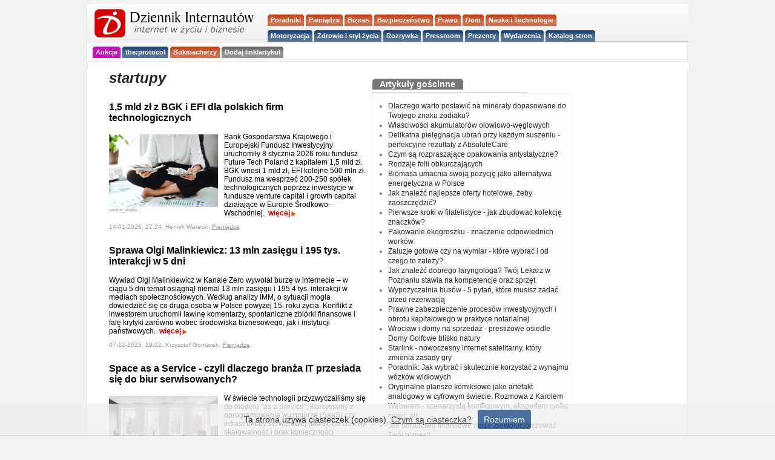

--- FILE ---
content_type: text/html; charset=utf-8
request_url: https://di.com.pl/tagi/startupy/
body_size: 16135
content:
<!DOCTYPE html PUBLIC "-//W3C//DTD XHTML 1.0 Transitional//EN" "http://www.w3.org/TR/xhtml1/DTD/xhtml1-transitional.dtd">
<html xmlns="http://www.w3.org/1999/xhtml" prefix="og: http://ogp.me/ns#">
<head>
<meta http-equiv="Content-Language" content="pl" />
<meta http-equiv="Content-Type" content="text/html; charset=utf-8" />
<meta name="viewport" content="width=device-width, initial-scale=1" />
<meta name="norton-safeweb-site-verification" content="0vj-tr0mgu490pa2nzexxoedol1ej6naw4tnvf2ir2lu85zp-vk34sfl2uhi6jbh9mgkh7swytgb3irpdiyxnmgz3vh1msopeam852xig5om889c90znegutg3yei76p" />
<meta name="robots" content="index, follow">
<meta name="linkmarket-verification" content="0b10998459e010e06b8d29ee971e8de6" />
<title>startupy w  Dzienniku Internautów (DI) - internet w życiu i biznesie</title>

<link rel="icon" type="image/png" href="/favicon-96x96.png" sizes="96x96" />
<link rel="icon" type="image/svg+xml" href="/favicon.svg" />
<link rel="shortcut icon" href="/favicon.ico" />
<link rel="apple-touch-icon" sizes="180x180" href="/apple-touch-icon.png" />
<meta name="apple-mobile-web-app-title" content="DI niusy" />
<link rel="manifest" href="/site.webmanifest" />

<!-- Google Tag Manager -->
<script>(function(w,d,s,l,i){w[l]=w[l]||[];w[l].push({'gtm.start':
new Date().getTime(),event:'gtm.js'});var f=d.getElementsByTagName(s)[0],
j=d.createElement(s),dl=l!='dataLayer'?'&l='+l:'';j.async=true;j.src=
'https://www.googletagmanager.com/gtm.js?id='+i+dl;f.parentNode.insertBefore(j,f);
})(window,document,'script','dataLayer','GTM-KWXKSG8');</script>
<!-- End Google Tag Manager -->


<meta name="keywords" content="biznes, prawo, finanse, interwencje, porady, wywiady, komputery, IT, reklama, PR, oprogramowanie, p2p, telefony komórkowe, GSM, internet" />
<meta name="description" content="Internet w życiu i biznesie. Porady, wywiady, interwencje, bezpieczeństwo w Sieci, technologia." />
<link href="http://feeds.feedburner.com/glowny-di" rel="alternate" type="application/rss+xml" title="Kanał główny" />
<link href="http://feeds.feedburner.com/Porady-di" rel="alternate" type="application/rss+xml" title="Porady" />
<link href="http://feeds.feedburner.com/Wywiad-di" rel="alternate" type="application/rss+xml" title="Wywiad" />

<link rel="stylesheet" type="text/css" href="https://di.com.pl/css/dziennikinternautow190912.css" media="all" />
<script type="text/javascript" src="https://static.di.com.pl/js/dziennikinternautow.js"></script>



<SCRIPT LANGUAGE="JavaScript">
<!--
if(self == top) {
       document.documentElement.style.display = 'block';
        }
else {
        if (document.referrer.indexOf("www.linuxportal.pl") >= 0 ) {
                document.documentElement.style.display = 'block';
        }
        else {
                top.location = self.location;
        }
};
// -->
</SCRIPT>


<script type="text/javascript"> 
  function recordOutboundLink(link, category, action) { 
    _gat._getTrackerByName()._trackEvent(category, action); 
    setTimeout('document.location = "' + link.href + '"', 100); 
  } 
</script> 

 



 

 
<script type="text/javascript">
// Copyright Dynamicdrive.com
ddtabmenu.definemenu("ddtabs1",1);
</script>





<script type="text/javascript" src="https://di.com.pl/js/whcookies.js"></script>


<meta name='outreach_verification' content='2fKkx77ZmOqLVHxAhMfC' />

<script>
document.addEventListener('DOMContentLoaded', function() {
    document.getElementById('mobile-menu-toggle').addEventListener('click', function() {
        document.getElementById('menu-container').classList.toggle('menu-closed');
    });
});
</script>

</head>
<body>

<!-- Google Tag Manager (noscript) -->
<noscript><iframe src="https://www.googletagmanager.com/ns.html?id=GTM-KWXKSG8"
height="0" width="0" style="display:none;visibility:hidden"></iframe></noscript>
<!-- End Google Tag Manager (noscript) -->


<!-- DO USUNIECIA ? FACEBOOK -->
<script>
  window.fbAsyncInit = function() {
    FB.init({
      appId      : '187901111255573', // App ID
      channelUrl : '//di.com.pl/channel.php', // Channel File
      status     : true, // check login status
      cookie     : true, // enable cookies to allow the server to access the session
      xfbml      : true  // parse XFBML
    });

    // Additional initialization code here
  };

  // Load the SDK Asynchronously
  (function(d){
     var js, id = 'facebook-jssdk', ref = d.getElementsByTagName('script')[0];
     if (d.getElementById(id)) {return;}
     js = d.createElement('script'); js.id = id; js.async = true;
     js.src = "//connect.facebook.net/pl_PL/all.js";
     ref.parentNode.insertBefore(js, ref);
   }(document));
</script>
<div id="fb-root"></div>


  <!--czesc strony--->



<a name="top"></a>

<!-- bnrgrny -->

<div>			

</div><div class="headbox">
		<div class="headboxHead"><div></div></div>
	<div class="headboxCont">
		
<div id="naglowek">
<!-- LOGO CONTAINER - po lewej stronie -->
	<div class="logo-container">
		<div style="clear:right;">
		<div id="logo"><h1 style="margin:0;padding:0;"><a href="https://di.com.pl"><img src="/pic/logo_di_norm.gif" alt="Dziennik Internautów - biznes, media, prawo, technologie" width="275" height="52" /></a></h1></div>		</div>

			
	</div>
	
    <!-- MENU CONTAINER - po prawej stronie, 70% szerokości -->
	
	<div class="menu-container">		
		<div style="float:left;margin: -2px 0 0 -10px;width:100%;max-width:300px;display:block;">		
			<div id="naglowek">
   				<button id="mobile-menu-toggle" class="mobile-only">
					<span></span>
					<span></span>
					<span></span>
				</button>
    
    	<div id="menu-container" class="menu-closed">
    
<!-- menu statyczne -->
			<div style="clear:both;">
				<div id="ddtabs1" class="basictab">

<!-- gorna czesc -->

	<ul style="float:left;">
		
		<li class="separator"><span>&nbsp;</span></li>
		
		<li class="czerw "><a href="https://di.com.pl/porady"><strong>Poradniki</strong></a></li>			
		
		<li class="czerw "><a href="https://di.com.pl/informacje/Pieniadze"><strong>Pieniądze</strong></a></li>

		<li class="czerw "><a href="https://di.com.pl/tagi/biznes/"><strong>Biznes</strong></a></li>
		
		<li class="czerw "><a href="https://di.com.pl/informacje/Bezpieczenstwo"><strong>Bezpieczeństwo</strong></a></li>
		
		<li class="czerw "><a href="https://di.com.pl/tagi/prawo/"><strong>Prawo</strong></a></li> 
		
		<li class="czerw "><a href="https://di.com.pl/tagi/dom/"><strong>Dom</strong></a></li>		
		
		<li class="czerw "><a href="https://di.com.pl/informacje/Technologie"><strong>Nauka i Technologie</strong></a></li>
										
	</ul>

	
<!-- dolna czesc -->	
	
	<ul style="float:left;">
		
		<li class="separator"><span>&nbsp;</span></li>
		
		<li class="nieb "><a href="https://di.com.pl/tagi/motoryzacja/"><strong>Motoryzacja</strong></a></li>
		
		<li class="nieb "><a href="https://di.com.pl/informacje/lifestyle"><strong>Zdrowie i styl życia</strong></a></li>
								
		<li class="nieb "><a href="https://di.com.pl/tagi/rozrywka/"><strong>Rozrywka</strong></a></li> 
						
       	<li class="nieb "><a href="https://di.com.pl/firmy"><strong>Pressroom</strong></a></li>
       	
        <li class="nieb "><a href="https://di.com.pl/tagi/prezenty/"><strong>Prezenty</strong></a></li> 			

		<li class="nieb "><a href="https://di.com.pl/informacje/kalendarium"><strong>Wydarzenia</strong></a></li>	

		<li class="nieb "><a href="https://cutt.ly/ie3k3oql"><strong>Katalog stron</strong></a></li> 
			
	</ul>

				</div>
			</div>
   	 	</div>
	</div>		
</div>
</div>			
</div>

<!-- DODATKOWE MENU POD LOGO -->
		<div class="additional-menu">
       	 	<div id="ddtabs1_additional" class="basictab basictab-additional">   
      	 		<ul>  
         			<li class="separator"><span>&nbsp;</span></li>
         			<li class="purp "><a href="https://aukcje.pl/"><strong>Aukcje</strong></a></li>
         			<li class="nieb "><a href="https://theprotocol.it/filtry/warszawa;wp"><strong>the:protocol</strong></a></li>
               	  	<li class="czerw "><a href="https://www.bukmacherzyonline.com"><strong>Bukmacherzy</strong></a></li>
            	    <li class="szaryc "><a href="https://cutt.ly/fe3k09sS"><strong>Dodaj link/artykuł</strong></a></li>
            	</ul>
            </div>
        </div> 	
 	
	<div>
<!--
	
	</div>


<div style="clear:both;"> <br /> </div>

<!-- /1014495/SG bbd adsns -->



<!-- SG bbd end -->	<div class="bodyPagebox">
		<div class="bodyPageboxHead"><div></div></div>
		<div class="bodyPageboxCont">

	


<div id='bmone2n-14394.2.1.5' align='center'></div>		
		


<div id="body">


<div id="akat" style="width:430px;">

<h1><a href="https://di.com.pl/tagi/startupy/" title="startupy" style="text-decoration:none;">startupy</a></h1>



<div class="infodnia" style="430px;;">
<ul style="430px;;">
<li><h3 class="infodnia_title" style="clear:both;padding-bottom:5px;"><a  href="https://di.com.pl/15-mld-zl-z-bgk-i-efi-dla-polskich-firm-technologicznych-72162" class="title" title="1,5 mld zł z BGK i EFI dla polskich firm technologicznych">1,5 mld zł z BGK i EFI dla polskich firm technologicznych</a></h3><div class="fotomini"><a  href="https://di.com.pl/15-mld-zl-z-bgk-i-efi-dla-polskich-firm-technologicznych-72162" title="1,5 mld zł z BGK i EFI dla polskich firm technologicznych"><img src="/pic/photo/lead/finanse_analiza_dane_cookie_studio_freepik_DI_1729114471.jpg" width="180"  /></a><br />
	<span class="fotautor">cookie_studio</span></div><div class="infodnia_lead">Bank Gospodarstwa Krajowego i Europejski Fundusz Inwestycyjny uruchomiły 8 stycznia 2026 roku fundusz Future Tech Poland z kapitałem 1,5 mld zł. BGK wnosi 1 mld zł, EFI kolejne 500 mln zł. Fundusz ma wesprzeć 200-250 spółek technologicznych poprzez inwestycje w fundusze venture capital i growth capital działające w Europie Środkowo-Wschodniej.&nbsp;&nbsp;<a  href="https://di.com.pl/15-mld-zl-z-bgk-i-efi-dla-polskich-firm-technologicznych-72162" class="wiecej" title="1,5 mld zł z BGK i EFI dla polskich firm technologicznych">więcej</a><br /></div><div class="data" style="clear:left;padding-top:5px;">14-01-2026, 17:24, Henryk Warecki, <a href="https://di.com.pl/informacje/pieniadze" title="Pieniądze" class="data itemtoolbar">Pieniądze</a>  </div></li><li><h3 class="infodnia_title" style="clear:both;padding-bottom:5px;"><a  href="https://di.com.pl/sprawa-olgi-malinkiewicz-13-mln-zasiegu-i-195-tys-interakcji-w-5-dni-72051" class="title" title="Sprawa Olgi Malinkiewicz: 13 mln zasięgu i 195 tys. interakcji w 5 dni">Sprawa Olgi Malinkiewicz: 13 mln zasięgu i 195 tys. interakcji w 5 dni</a></h3><div class="infodnia_lead">Wywiad Olgi Malinkiewicz w Kanale Zero wywołał burzę w internecie – w ciągu 5 dni temat osiągnął niemal 13 mln zasięgu i 195,4 tys. interakcji w mediach społecznościowych. Według analizy IMM, o sytuacji mogła dowiedzieć się co druga osoba w Polsce powyżej 15. roku życia. Konflikt z inwestorem uruchomił lawinę komentarzy, spontaniczne zbiórki finansowe i falę krytyki zarówno wobec środowiska biznesowego, jak i instytucji państwowych.&nbsp;&nbsp;<a  href="https://di.com.pl/sprawa-olgi-malinkiewicz-13-mln-zasiegu-i-195-tys-interakcji-w-5-dni-72051" class="wiecej" title="Sprawa Olgi Malinkiewicz: 13 mln zasięgu i 195 tys. interakcji w 5 dni">więcej</a><br /></div><div class="data" style="clear:left;padding-top:5px;">07-12-2025, 19:22, Krzysztof Gontarek, <a href="https://di.com.pl/informacje/pieniadze" title="Pieniądze" class="data itemtoolbar">Pieniądze</a>  </div></li><li><h3 class="infodnia_title" style="clear:both;padding-bottom:5px;"><a  href="https://di.com.pl/space-as-a-service-czyli-dlaczego-branza-it-przesiada-sie-do-biur-serwisowanych-71978" class="title" title="Space as a Service - czyli dlaczego branża IT przesiada się do biur serwisowanych?">Space as a Service - czyli dlaczego branża IT przesiada się do biur serwisowanych?</a></h3><div class="fotomini"><a  href="https://di.com.pl/space-as-a-service-czyli-dlaczego-branza-it-przesiada-sie-do-biur-serwisowanych-71978" title="Space as a Service - czyli dlaczego branża IT przesiada się do biur serwisowanych?"><img src="/pic/photo/lead/dsc1745a_2_DI_1764353463.jpeg" width="180"  /></a></div><div class="infodnia_lead">W świecie technologii przyzwyczailiśmy się do modelu "as a Service". Korzystamy z oprogramowania w chmurze (SaaS) czy infrastruktury serwerowej (IaaS), bo cenimy skalowalność i brak konieczności inwestowania we własny sprzęt. Ten sam trend coraz mocniej wchodzi na rynek nieruchomości. Tradycyjny najem ustępuje miejsca modelowi "Workspace as a Service". Dlaczego dla nowoczesnych firm technologicznych i startupów biuro serwisowane staje się domyślnym wyborem?&nbsp;&nbsp;<a  href="https://di.com.pl/space-as-a-service-czyli-dlaczego-branza-it-przesiada-sie-do-biur-serwisowanych-71978" class="wiecej" title="Space as a Service - czyli dlaczego branża IT przesiada się do biur serwisowanych?">więcej</a><br /></div><div class="data" style="clear:left;padding-top:5px;">28-11-2025, 19:10, Artykuł poradnikowy, <a href="https://di.com.pl/firmy/pieniadze" title="Pieniądze" class="data itemtoolbar">Pieniądze</a>  </div></li><li><h3 class="infodnia_title" style="clear:both;padding-bottom:5px;"><a  href="https://di.com.pl/jak-srednie-spolki-ksztaltuja-polski-rynek-gieldowy-i-co-warto-o-nich-wiedziec-71882" class="title" title="Jak średnie spółki kształtują polski rynek giełdowy i co warto o nich wiedzieć">Jak średnie spółki kształtują polski rynek giełdowy i co warto o nich wiedzieć</a></h3><div class="fotomini"><a  href="https://di.com.pl/jak-srednie-spolki-ksztaltuja-polski-rynek-gieldowy-i-co-warto-o-nich-wiedziec-71882" title="Jak średnie spółki kształtują polski rynek giełdowy i co warto o nich wiedzieć"><img src="/pic/photo/lead/auto_generated_1u69_10940098284_DI_1760978388.jpg" width="180"  /></a><br />
	<span class="fotautor">Pixabay</span></div><div class="infodnia_lead">Średnie spółki odgrywają znacznie większą rolę w polskiej gospodarce, niż mogłoby się wydawać. Choć nie są tak medialne jak giganci z WIG20, często to właśnie one stanowią serce innowacji, rozwoju technologicznego i ekspansji zagranicznej. Inwestorzy coraz częściej dostrzegają potencjał tej grupy przedsiębiorstw, które łączą stabilność z możliwością dynamicznego wzrostu. Właśnie z myślą o nich powstał indeks mWIG40, który stanowi ważny punkt odniesienia dla analizy średnich spółek notowanych na warszawskiej giełdzie. Świadomość, jak funkcjonują średnie przedsiębiorstwa w strukturze GPW, może pomóc w budowie portfela inwestycyjnego opartego na solidnych fundamentach, a jednocześnie otwartego na większy potencjał wzrostu niż w przypadku największych spółek z WIG20.&nbsp;&nbsp;<a  href="https://di.com.pl/jak-srednie-spolki-ksztaltuja-polski-rynek-gieldowy-i-co-warto-o-nich-wiedziec-71882" class="wiecej" title="Jak średnie spółki kształtują polski rynek giełdowy i co warto o nich wiedzieć">więcej</a><br /></div><div class="data" style="clear:left;padding-top:5px;">20-10-2025, 18:38, Artykuł poradnikowy, <a href="https://di.com.pl/firmy/pieniadze" title="Pieniądze" class="data itemtoolbar">Pieniądze</a>  </div></li><li><h3 class="infodnia_title" style="clear:both;padding-bottom:5px;"><a  href="https://di.com.pl/przestrzen-biznesowa-dla-mlodych-firm-od-wirtualnego-adresu-po-hybrydowe-rozwiazania-71323" class="title" title="Przestrzeń biznesowa dla młodych firm: Od wirtualnego adresu po hybrydowe rozwiązania">Przestrzeń biznesowa dla młodych firm: Od wirtualnego adresu po hybrydowe rozwiązania</a></h3><div class="fotomini"><a  href="https://di.com.pl/przestrzen-biznesowa-dla-mlodych-firm-od-wirtualnego-adresu-po-hybrydowe-rozwiazania-71323" title="Przestrzeń biznesowa dla młodych firm: Od wirtualnego adresu po hybrydowe rozwiązania"><img src="/pic/photo/lead/wirtualne_biuro_rawpixel_freepik_DI_1743440271.jpg" width="180"  /></a><br />
	<span class="fotautor">rawpixel.com</span></div><div class="infodnia_lead">W dynamicznie zmieniającym się świecie biznesu, nowoczesne firmy szukają elastycznych rozwiązań dotyczących przestrzeni biurowych. Adres do rejestracji firmy to tylko pierwszy krok w planowaniu efektywnego środowiska pracy.&nbsp;&nbsp;<a  href="https://di.com.pl/przestrzen-biznesowa-dla-mlodych-firm-od-wirtualnego-adresu-po-hybrydowe-rozwiazania-71323" class="wiecej" title="Przestrzeń biznesowa dla młodych firm: Od wirtualnego adresu po hybrydowe rozwiązania">więcej</a><br /></div><div class="data" style="clear:left;padding-top:5px;">31-03-2025, 18:54, Sabina Iling, <a href="https://di.com.pl/informacje/Porady" title="Porady" class="data itemtoolbar">Porady</a>  </div></li><li><h3 class="infodnia_title" style="clear:both;padding-bottom:5px;"><a  href="https://di.com.pl/polsko-brytyjski-startup-wordware-ktory-zamienia-jezyk-naturalny-w-dzialajace-systemy-ai-pozyskal-120-mln-zl-w-rundzie-seed-70857" class="title" title="Polsko-brytyjski startup Wordware, który zamienia język naturalny w działające systemy AI pozyskał 120 mln zł w rundzie seed">Polsko-brytyjski startup Wordware, który zamienia język naturalny w działające systemy AI pozyskał 120 mln zł w rundzie seed</a></h3><div class="fotomini"><a  href="https://di.com.pl/polsko-brytyjski-startup-wordware-ktory-zamienia-jezyk-naturalny-w-dzialajace-systemy-ai-pozyskal-120-mln-zl-w-rundzie-seed-70857" title="Polsko-brytyjski startup Wordware, który zamienia język naturalny w działające systemy AI pozyskał 120 mln zł w rundzie seed"><img src="/pic/photo/lead/preferred___internet_quality_DI_1732214811.jpg" width="180"  /></a></div><div class="infodnia_lead">Budowanie AI bez programowania? Jak komunikować się z coraz bardziej zaawansowaną sztuczną inteligencją, by precyzyjnie przekazać jej swoją wizję?  Bariera, jaką do tej pory była znajomość programowania, przestaje być wyzwaniem.Umożliwia to Wordware - polsko-brytyjska platforma, która pozyskała 120 mln zł w rundzie seed, wprowadzając innowacyjne podejście do tworzenia rozwiązań opartych na sztucznej inteligencji.&nbsp;&nbsp;<a  href="https://di.com.pl/polsko-brytyjski-startup-wordware-ktory-zamienia-jezyk-naturalny-w-dzialajace-systemy-ai-pozyskal-120-mln-zl-w-rundzie-seed-70857" class="wiecej" title="Polsko-brytyjski startup Wordware, który zamienia język naturalny w działające systemy AI pozyskał 120 mln zł w rundzie seed">więcej</a><br /></div><div class="data" style="clear:left;padding-top:5px;">21-11-2024, 19:37, Sabina Iling, <a href="https://di.com.pl/informacje/pieniadze" title="Pieniądze" class="data itemtoolbar">Pieniądze</a>  </div></li><li><h3 class="infodnia_title" style="clear:both;padding-bottom:5px;"><a  href="https://di.com.pl/polski-startup-blisko-dolacza-do-google-for-startups-ai-for-education-70762" class="title" title="Polski startup BLISKO dołącza do Google for Startups: AI for Education">Polski startup BLISKO dołącza do Google for Startups: AI for Education</a></h3><div class="fotomini"><a  href="https://di.com.pl/polski-startup-blisko-dolacza-do-google-for-startups-ai-for-education-70762" title="Polski startup BLISKO dołącza do Google for Startups: AI for Education"><img src="/pic/photo/lead/Blisko1_DI_1728566484.jpg" width="180"  /></a></div><div class="infodnia_lead">BLISKO, polska marka specjalizująca się w nowoczesnych rozwiązaniach edukacyjnych, została wybrana do elitarnego programu Google for Startups Growth Academy, do kohorty AI for Education. Program ten, skierowany do startupów z sektora edukacyjnego, które wykorzystują sztuczną inteligencję, zapewnia uczestnikom dostęp do wiedzy, mentorów oraz sieci kontaktów potrzebnych do dalszego rozwoju i ekspansji. BLISKO jest jedynym polskim projektem w tej kohorcie, wybranym spośród ponad 600 zgłoszonych z całej Europy, Afryki i Bliskiego Wschodu.&nbsp;&nbsp;<a  href="https://di.com.pl/polski-startup-blisko-dolacza-do-google-for-startups-ai-for-education-70762" class="wiecej" title="Polski startup BLISKO dołącza do Google for Startups: AI for Education">więcej</a><br /></div><div class="data" style="clear:left;padding-top:5px;">10-10-2024, 15:22, pressroom , <a href="https://di.com.pl/informacje/Technologie" title="Technologie" class="data itemtoolbar">Technologie</a>  </div></li><li><h3 class="infodnia_title" style="clear:both;padding-bottom:5px;"><a  href="https://di.com.pl/fundusze-vc-nadal-inwestuja-w-krypto-ale-ostrozniej-70738" class="title" title="Fundusze VC nadal inwestują w krypto, ale ostrożniej">Fundusze VC nadal inwestują w krypto, ale ostrożniej</a></h3><div class="fotomini"><a  href="https://di.com.pl/fundusze-vc-nadal-inwestuja-w-krypto-ale-ostrozniej-70738" title="Fundusze VC nadal inwestują w krypto, ale ostrożniej"><img src="/pic/photo/lead/bitcoin_business_as_part_economy_DI_1698931421.jpg" width="180"  /></a><br />
	<span class="fotautor">Freepik</span></div><div class="infodnia_lead">Startupy z branży krypto i Web3 nadal przyciągają uwagę funduszy Venture Capital (VC). Według danych Binance Research, od stycznia do sierpnia 2024 roku zainwestowały one 5,7 mld dolarów w młode firmy rozwijające rozwiązania oparte o technologię blockchain. To wzrost o 26,6% w porównaniu do analogicznego okresu w 2023 roku. Analitycy Binance Research zwracają jednak uwagę na wydłużanie się przerw pomiędzy poszczególnymi rundami finasowania ze względu na wysokie wyceny, a także podkreślają potrzebę większej przejrzystości w wydawaniu pozyskanych środków.&nbsp;&nbsp;<a  href="https://di.com.pl/fundusze-vc-nadal-inwestuja-w-krypto-ale-ostrozniej-70738" class="wiecej" title="Fundusze VC nadal inwestują w krypto, ale ostrożniej">więcej</a><br /></div><div class="data" style="clear:left;padding-top:5px;">04-10-2024, 15:10, pressroom , <a href="https://di.com.pl/informacje/pieniadze" title="Pieniądze" class="data itemtoolbar">Pieniądze</a>  </div></li><li><h3 class="infodnia_title" style="clear:both;padding-bottom:5px;"><a  href="https://di.com.pl/znane-firmy-wlaczaja-sie-do-rywalizacji-o-rynek-psychodelikow-70339" class="title" title="Znane firmy włączają się do rywalizacji o rynek psychodelików">Znane firmy włączają się do rywalizacji o rynek psychodelików</a></h3><div class="fotomini"><a  href="https://di.com.pl/znane-firmy-wlaczaja-sie-do-rywalizacji-o-rynek-psychodelikow-70339" title="Znane firmy włączają się do rywalizacji o rynek psychodelików"><img src="/pic/photo/lead/stres_bol_glowy_depresja_psychodeliki_master1305_freepik_DI_1718964884.jpg" width="180"  /></a><br />
	<span class="fotautor">master1305</span></div><div class="infodnia_lead">Liczne badania dowodzą, że substancje psychodeliczne są skuteczne m.in. w leczeniu szeregu zaburzeń zdrowia psychicznego. Odnotowywane są pozytywne rezultaty u osób z chorobami neurodegeneracyjnymi lub terminalnymi. Ich potencjał przyciąga inwestorów, przedsiębiorców, startupy biotechnologiczne i instytucje badawcze. Świat coraz odważniej stawia na psychodeliki.&nbsp;&nbsp;<a  href="https://di.com.pl/znane-firmy-wlaczaja-sie-do-rywalizacji-o-rynek-psychodelikow-70339" class="wiecej" title="Znane firmy włączają się do rywalizacji o rynek psychodelików">więcej</a><br /></div><div class="data" style="clear:left;padding-top:5px;">21-06-2024, 11:44, _, <a href="https://di.com.pl/informacje/lifestyle" title="Lifestyle" class="data itemtoolbar">Lifestyle</a>  </div></li><li><h3 class="infodnia_title" style="clear:both;padding-bottom:5px;"><a  href="https://di.com.pl/orlen-inwestuje-500-mln-zl-w-startupy-pracujace-nad-bezemisyjna-przyszloscia-70257" class="title" title="Orlen inwestuje 500 mln zł w startupy pracujące nad bezemisyjną przyszłością">Orlen inwestuje 500 mln zł w startupy pracujące nad bezemisyjną przyszłością</a></h3><div class="fotomini"><a  href="https://di.com.pl/orlen-inwestuje-500-mln-zl-w-startupy-pracujace-nad-bezemisyjna-przyszloscia-70257" title="Orlen inwestuje 500 mln zł w startupy pracujące nad bezemisyjną przyszłością"><img src="/pic/photo/lead/orlen_impact2024_jkaczmarczyk_DI_1715878395.jpg" width="180"  /></a><br />
	<span class="fotautor">J.Kaczmarczyk</span></div><div class="infodnia_lead">Jakie kroki podejmuje największy polski koncern energetyczny, aby sprostać wyzwaniom przyszłości? ORLEN, poprzez swój fundusz korporacyjny, inwestuje pół miliarda złotych w najbardziej obiecujące startupy technologiczne, które mają przyczynić się do budowy gospodarki zeroemisyjnej.&nbsp;&nbsp;<a  href="https://di.com.pl/orlen-inwestuje-500-mln-zl-w-startupy-pracujace-nad-bezemisyjna-przyszloscia-70257" class="wiecej" title="Orlen inwestuje 500 mln zł w startupy pracujące nad bezemisyjną przyszłością">więcej</a><br /></div><div class="data" style="clear:left;padding-top:5px;">16-05-2024, 18:50, Krzysztof Gontarek, <a href="https://di.com.pl/informacje/pieniadze" title="Pieniądze" class="data itemtoolbar">Pieniądze</a>  </div></li><li><h3 class="infodnia_title" style="clear:both;padding-bottom:5px;"><a  href="https://di.com.pl/mastercard-z-narzedziem-dla-przedsiebiorcow-gdziejakibiznes-rewolucja-czy-gruszki-na-wierzbie-70218" class="title" title="Mastercard z narzędziem dla przedsiębiorców: GdzieJakiBiznes - rewolucja czy gruszki na wierzbie?">Mastercard z narzędziem dla przedsiębiorców: GdzieJakiBiznes - rewolucja czy gruszki na wierzbie?</a></h3><div class="fotomini"><a  href="https://di.com.pl/mastercard-z-narzedziem-dla-przedsiebiorcow-gdziejakibiznes-rewolucja-czy-gruszki-na-wierzbie-70218" title="Mastercard z narzędziem dla przedsiębiorców: GdzieJakiBiznes - rewolucja czy gruszki na wierzbie?"><img src="/pic/photo/lead/gdziejakibiznes_DI_1715100416.jpg" width="180"  /></a></div><div class="infodnia_lead">Wyobraź sobie, że masz pomysł na świetny biznes, ale nie masz pojęcia, gdzie najlepiej go otworzyć. Mastercard obiecuje rozwiązać ten problem dzięki nowemu narzędziu GdzieJakiBiznes.com. Ale czy ta platforma analityczna rzeczywiście zrewolucjonizuje proces wyboru lokalizacji dla firm?&nbsp;&nbsp;<a  href="https://di.com.pl/mastercard-z-narzedziem-dla-przedsiebiorcow-gdziejakibiznes-rewolucja-czy-gruszki-na-wierzbie-70218" class="wiecej" title="Mastercard z narzędziem dla przedsiębiorców: GdzieJakiBiznes - rewolucja czy gruszki na wierzbie?">więcej</a><br /></div><div class="data" style="clear:left;padding-top:5px;">07-05-2024, 18:45, Krzysztof Gontarek, <a href="https://di.com.pl/informacje/pieniadze" title="Pieniądze" class="data itemtoolbar">Pieniądze</a>  </div></li><li><h3 class="infodnia_title" style="clear:both;padding-bottom:5px;"><a  href="https://di.com.pl/business-centre-club-otwiera-sie-na-startupy-czy-trafi-z-oferta-70217" class="title" title="Business Centre Club otwiera się na startupy. Czy trafi z ofertą?">Business Centre Club otwiera się na startupy. Czy trafi z ofertą?</a></h3><div class="fotomini"><a  href="https://di.com.pl/business-centre-club-otwiera-sie-na-startupy-czy-trafi-z-oferta-70217" title="Business Centre Club otwiera się na startupy. Czy trafi z ofertą?"><img src="/pic/photo/lead/startups_DI_1715099141.jpg" width="180"  /></a><br />
	<span class="fotautor">rawpixel.com</span></div><div class="infodnia_lead">Business Centre Club chce być kluczowym graczem w ekosystemie startupów w Polsce. W tym celu uruchomił nową linię biznesową BCC Startups, obejmującą szereg inicjatyw wsparcia dla młodych firm technologicznych. Ale czy ta oferta rzeczywiście trafi w potrzeby sektora?&nbsp;&nbsp;<a  href="https://di.com.pl/business-centre-club-otwiera-sie-na-startupy-czy-trafi-z-oferta-70217" class="wiecej" title="Business Centre Club otwiera się na startupy. Czy trafi z ofertą?">więcej</a><br /></div><div class="data" style="clear:left;padding-top:5px;">07-05-2024, 18:23, Krzysztof Gontarek, <a href="https://di.com.pl/informacje/pieniadze" title="Pieniądze" class="data itemtoolbar">Pieniądze</a>  </div></li><li><h3 class="infodnia_title" style="clear:both;padding-bottom:5px;"><a  href="https://di.com.pl/ai-chamber-czyli-polska-izba-ai-juz-dziala-nowa-instytucja-ma-pobudzic-rozwoj-ekosystemu-sztucznej-inteligencji-w-polsce-i-cee-70176" class="title" title="AI Chamber, czyli polska Izba AI już działa. Nowa instytucja ma pobudzić rozwój ekosystemu sztucznej inteligencji w Polsce i CEE">AI Chamber, czyli polska Izba AI już działa. Nowa instytucja ma pobudzić rozwój ekosystemu sztucznej inteligencji w Polsce i CEE</a></h3><div class="fotomini"><a  href="https://di.com.pl/ai-chamber-czyli-polska-izba-ai-juz-dziala-nowa-instytucja-ma-pobudzic-rozwoj-ekosystemu-sztucznej-inteligencji-w-polsce-i-cee-70176" title="AI Chamber, czyli polska Izba AI już działa. Nowa instytucja ma pobudzić rozwój ekosystemu sztucznej inteligencji w Polsce i CEE"><img src="/pic/photo/lead/ai_chamber_DI_1714072378.jpg" width="180"  /></a><br />
	<span class="fotautor">AI Chamber</span></div><div class="infodnia_lead">AI Chamber (Izba AI) to nowo powstała instytucja zrzeszająca już kilkadziesiąt startupów, firm, organizacji i NGO AI w Polsce, a docelowo w całym regionie CEE. Organizacja będzie m.in. wspierać odpowiedzialny rozwój AI, pomagać we wdrażaniu rozwiązań AI w biznesie i reprezentować interesy członków w dialogu z instytucjami. Co Izba postawiła sobie za pierwsze cele do osiągnięcia?&nbsp;&nbsp;<a  href="https://di.com.pl/ai-chamber-czyli-polska-izba-ai-juz-dziala-nowa-instytucja-ma-pobudzic-rozwoj-ekosystemu-sztucznej-inteligencji-w-polsce-i-cee-70176" class="wiecej" title="AI Chamber, czyli polska Izba AI już działa. Nowa instytucja ma pobudzić rozwój ekosystemu sztucznej inteligencji w Polsce i CEE">więcej</a><br /></div><div class="data" style="clear:left;padding-top:5px;">25-04-2024, 21:09, pressroom , <a href="https://di.com.pl/informacje/Technologie" title="Technologie" class="data itemtoolbar">Technologie</a>  </div></li><li><h3 class="infodnia_title" style="clear:both;padding-bottom:5px;"><a  href="https://di.com.pl/rozwijasz-technologie-wykorzystujace-wode-wodor-lub-wegiel-pierwiastkowy-zglos-swoj-projekt-do-3w-startup-showdown-69640" class="title" title="Rozwijasz technologie wykorzystujące wodę, wodór lub węgiel pierwiastkowy? Zgłoś swój projekt do 3W Startup Showdown">Rozwijasz technologie wykorzystujące wodę, wodór lub węgiel pierwiastkowy? Zgłoś swój projekt do 3W Startup Showdown</a></h3><div class="fotomini"><a  href="https://di.com.pl/rozwijasz-technologie-wykorzystujace-wode-wodor-lub-wegiel-pierwiastkowy-zglos-swoj-projekt-do-3w-startup-showdown-69640" title="Rozwijasz technologie wykorzystujące wodę, wodór lub węgiel pierwiastkowy? Zgłoś swój projekt do 3W Startup Showdown"><img src="/pic/photo/lead/3w_konkurs_500_DI_1699031918.jpg" width="180"  /></a></div><div class="infodnia_lead">Zespół 3W zaprasza startupy z obszaru Trójmorza do udziału w konkursie 3W Startup Showdown. Jeśli Twój projekt wykorzystuje potęgę wody, wodoru lub węgla pierwiastkowego nie przegap szansy na wparcie w promowaniu Twoich rozwiązań 3W, które mogą zmienić przyszłość. Nabór wniosków trwa do 20 listopada 2023 roku.&nbsp;&nbsp;<a  href="https://di.com.pl/rozwijasz-technologie-wykorzystujace-wode-wodor-lub-wegiel-pierwiastkowy-zglos-swoj-projekt-do-3w-startup-showdown-69640" class="wiecej" title="Rozwijasz technologie wykorzystujące wodę, wodór lub węgiel pierwiastkowy? Zgłoś swój projekt do 3W Startup Showdown">więcej</a><br /></div><div class="data" style="clear:left;padding-top:5px;">03-11-2023, 14:27, kg, <a href="https://di.com.pl/informacje/Technologie" title="Technologie" class="data itemtoolbar">Technologie</a>  </div></li><li><h3 class="infodnia_title" style="clear:both;padding-bottom:5px;"><a  href="https://di.com.pl/dolina-krzemowa-nad-wisla-polska-spelnia-wiekszosc-warunkow-69589" class="title" title="Dolina Krzemowa nad Wisłą: Polska spełnia większość warunków">Dolina Krzemowa nad Wisłą: Polska spełnia większość warunków</a></h3><div class="fotomini"><a  href="https://di.com.pl/dolina-krzemowa-nad-wisla-polska-spelnia-wiekszosc-warunkow-69589" title="Dolina Krzemowa nad Wisłą: Polska spełnia większość warunków"><img src="/pic/photo/lead/group_three_young_multi_ethnic_successful_business_people_sitting_coworking_space_talking_about_new_project_competitor_team_making_plans_bypass_their_project_DI_1698159168.jpg" width="180"  /></a><br />
	<span class="fotautor">cookie_studio</span></div><div class="infodnia_lead">Polska, z jej rosnącym potencjałem w dziedzinie technologii, zdobywa coraz więcej argumentów, by stać się europejskim hubem innowacji. Alireza Shabani, ekspert z dziedziny informatyki kwantowej, podczas Nocy Innowacji w IDEAS NCBR, zarysował ciekawą wizję. Oto, co nasz kraj ma do zaoferowania w kontekście globalnej rywalizacji w dziedzinie nowych technologii.&nbsp;&nbsp;<a  href="https://di.com.pl/dolina-krzemowa-nad-wisla-polska-spelnia-wiekszosc-warunkow-69589" class="wiecej" title="Dolina Krzemowa nad Wisłą: Polska spełnia większość warunków">więcej</a><br /></div><div class="data" style="clear:left;padding-top:5px;">24-10-2023, 16:48, kg, <a href="https://di.com.pl/informacje/pieniadze" title="Pieniądze" class="data itemtoolbar">Pieniądze</a>  </div></li><li><h3 class="infodnia_title" style="clear:both;padding-bottom:5px;"><a  href="https://di.com.pl/biznes-apeluje-o-konsensus-oplata-od-streamingu-zaszkodzi-biznesowi-startupom-i-konsumentom-68766" class="title" title="Biznes apeluje o konsensus: opłata od streamingu zaszkodzi biznesowi, startupom i konsumentom">Biznes apeluje o konsensus: opłata od streamingu zaszkodzi biznesowi, startupom i konsumentom</a></h3><div class="fotomini"><a  href="https://di.com.pl/biznes-apeluje-o-konsensus-oplata-od-streamingu-zaszkodzi-biznesowi-startupom-i-konsumentom-68766" title="Biznes apeluje o konsensus: opłata od streamingu zaszkodzi biznesowi, startupom i konsumentom"><img src="/pic/photo/lead/streaming_nicolas_j_leclercq_fg00hP0VPI8_unsplash_DI_1636799084.jpeg" width="180"  /></a><br />
	<span class="fotautor">Nicolas J Leclerq</span></div><div class="infodnia_lead">Potencjalne konsekwencje tzw. opłaty za usługi streamingowe, którą rząd planuje wprowadzić w ramach unijnej Dyrektywy w sprawie praw autorskich, obejmują m.in. zaburzenie pewności prawnej, wyższe koszty dla konsumentów przy korzystaniu z dzieł twórców oraz straty dla podmiotów biznesowych, szczególnie dla startupów.&nbsp;&nbsp;<a  href="https://di.com.pl/biznes-apeluje-o-konsensus-oplata-od-streamingu-zaszkodzi-biznesowi-startupom-i-konsumentom-68766" class="wiecej" title="Biznes apeluje o konsensus: opłata od streamingu zaszkodzi biznesowi, startupom i konsumentom">więcej</a><br /></div><div class="data" style="clear:left;padding-top:5px;">23-01-2023, 11:12, _, <a href="https://di.com.pl/informacje/pieniadze" title="Pieniądze" class="data itemtoolbar">Pieniądze</a>  </div></li><li><h3 class="infodnia_title" style="clear:both;padding-bottom:5px;"><a  href="https://di.com.pl/polskim-startupom-brakuje-na-rozwoj-nawet-kilkuset-miliardow-zlotych-68637" class="title" title="Polskim startupom brakuje na rozwój nawet kilkuset miliardów złotych">Polskim startupom brakuje na rozwój nawet kilkuset miliardów złotych</a></h3><div class="fotomini"><a  href="https://di.com.pl/polskim-startupom-brakuje-na-rozwoj-nawet-kilkuset-miliardow-zlotych-68637" title="Polskim startupom brakuje na rozwój nawet kilkuset miliardów złotych"><img src="/pic/photo/lead/przelew_DI_1312268430.jpg" width="180"  /></a><br />
	<span class="fotautor">&copy V. Yakobchuk - Fotolia.com</span></div><div class="infodnia_lead">Z raportu „Luki w ekosystemie startupowym”, opracowanym przez Fundację Startup Poland we współpracy z Giełdą Papierów Wartościowych w Warszawie i Narodowym Centrum Badań i Rozwoju wynika, że polskie startupy są niedofinansowane.&nbsp;&nbsp;<a  href="https://di.com.pl/polskim-startupom-brakuje-na-rozwoj-nawet-kilkuset-miliardow-zlotych-68637" class="wiecej" title="Polskim startupom brakuje na rozwój nawet kilkuset miliardów złotych">więcej</a><br /></div><div class="data" style="clear:left;padding-top:5px;">01-12-2022, 16:23, pressroom , <a href="https://di.com.pl/informacje/pieniadze" title="Pieniądze" class="data itemtoolbar">Pieniądze</a>  </div></li><li><h3 class="infodnia_title" style="clear:both;padding-bottom:5px;"><a  href="https://di.com.pl/czolowe-polskie-szpitale-zatrudnia-startupy-by-pomoc-dzieciom-i-kobietom-w-ciazy-68527" class="title" title="Czołowe polskie szpitale zatrudnią startupy by pomóc dzieciom i kobietom w ciąży">Czołowe polskie szpitale zatrudnią startupy by pomóc dzieciom i kobietom w ciąży</a></h3><div class="fotomini"><a  href="https://di.com.pl/czolowe-polskie-szpitale-zatrudnia-startupy-by-pomoc-dzieciom-i-kobietom-w-ciazy-68527" title="Czołowe polskie szpitale zatrudnią startupy by pomóc dzieciom i kobietom w ciąży"><img src="/pic/photo/lead/fot_freepick_DI_1666720367.jpg" width="180"  /></a><br />
	<span class="fotautor">freepik.com</span></div><div class="infodnia_lead">Konkurs „Mother and Child Startup Challenge” wyłoni najlepsze startupy, których projekty zostaną wprowadzone w 5 polskich szpitalach: w Warszawie, Łodzi, Białymstoku i Olsztynie. Celem jest zrewolucjonizowanie jakości leczenia dzieci i kobiet w ciąży. Zgłoszenia do konkursu trwają do 28 października.&nbsp;&nbsp;<a  href="https://di.com.pl/czolowe-polskie-szpitale-zatrudnia-startupy-by-pomoc-dzieciom-i-kobietom-w-ciazy-68527" class="wiecej" title="Czołowe polskie szpitale zatrudnią startupy by pomóc dzieciom i kobietom w ciąży">więcej</a><br /></div><div class="data" style="clear:left;padding-top:5px;">25-10-2022, 16:59, _, <a href="https://di.com.pl/informacje/Technologie" title="Technologie" class="data itemtoolbar">Technologie</a>  </div></li><li><h3 class="infodnia_title" style="clear:both;padding-bottom:5px;"><a  href="https://di.com.pl/powstala-mapa-polskiego-sektora-cyberbezpieczenstwa-68147" class="title" title="Powstała mapa polskiego sektora cyberbezpieczeństwa">Powstała mapa polskiego sektora cyberbezpieczeństwa</a></h3><div class="fotomini"><a  href="https://di.com.pl/powstala-mapa-polskiego-sektora-cyberbezpieczenstwa-68147" title="Powstała mapa polskiego sektora cyberbezpieczeństwa"><img src="/pic/photo/lead/mapa_polskiego_sektora_cyberbezpiecznstwa_DI_1658238755.jpeg" width="180"  /></a><br />
	<span class="fotautor">Infoshare, PFR Ventures</span></div><div class="infodnia_lead">Postępująca cyfryzacja pracy, przemysłu, nauki czy zdrowia, oprócz wielu udogodnień, niesie za sobą także zagrożenia w postaci podatności na cyberataki. Konsekwencją tego są zwiększone wydatki na cyberbezpieczeństwo - inwestycje w ten sektor w 2021 roku sięgnęły kwoty 25 mld dolarów - jak również rozwój start-upów cybersecurity. Dlatego PFR wraz z PFR Ventures oraz konferencją Infoshare stworzyli mapę „Polski sektor cyberbezpieczeństwa”, prezentującą  rozwiązania dla cyfrowego bezpieczeństwa, stworzone przez polskie spółki technologiczne.&nbsp;&nbsp;<a  href="https://di.com.pl/powstala-mapa-polskiego-sektora-cyberbezpieczenstwa-68147" class="wiecej" title="Powstała mapa polskiego sektora cyberbezpieczeństwa">więcej</a><br /></div><div class="data" style="clear:left;padding-top:5px;">19-07-2022, 15:53, pressroom , <a href="https://di.com.pl/informacje/Bezpieczenstwo" title="Bezpieczeństwo" class="data itemtoolbar">Bezpieczeństwo</a>  </div></li><li><h3 class="infodnia_title" style="clear:both;padding-bottom:5px;"><a  href="https://di.com.pl/deor-buduje-pierwsza-na-swiecie-baze-zwierzat-oparta-o-digital-twin-68135" class="title" title="Deor buduje pierwszą na świecie bazę zwierząt opartą o Digital Twin">Deor buduje pierwszą na świecie bazę zwierząt opartą o Digital Twin</a></h3><div class="fotomini"><a  href="https://di.com.pl/deor-buduje-pierwsza-na-swiecie-baze-zwierzat-oparta-o-digital-twin-68135" title="Deor buduje pierwszą na świecie bazę zwierząt opartą o Digital Twin"><img src="/pic/photo/lead/pexels_alena_darmel_9040438_DI_1657889583.jpg" width="180"  /></a><br />
	<span class="fotautor">Alena Darmel</span></div><div class="infodnia_lead">Startup Deor dąży do idealnego dopasowania produktów do konkretnego zwierzęcia. Dane zebrane przy pomocy technologii Digital Twin mają posłużyć do spersonalizowania wyborów zakupowych z niespotykaną dotąd dokładnością.&nbsp;&nbsp;<a  href="https://di.com.pl/deor-buduje-pierwsza-na-swiecie-baze-zwierzat-oparta-o-digital-twin-68135" class="wiecej" title="Deor buduje pierwszą na świecie bazę zwierząt opartą o Digital Twin">więcej</a><br /></div><div class="data" style="clear:left;padding-top:5px;">15-07-2022, 12:53, pressroom , <a href="https://di.com.pl/informacje/Technologie" title="Technologie" class="data itemtoolbar">Technologie</a>  </div></li><li style="padding-top: 20px;">
<div align="right">
 <span class="strony red"><strong>1</strong></span>  <a rel="next" href="/tagi/startupy/s,2.html" title="strona 2" class="strony">2</a> <a rel="next" href="/tagi/startupy/s,3.html" title="strona 3" class="strony">3</a> <a rel="next" href="/tagi/startupy/s,4.html" title="strona 4" class="strony">4</a> <a rel="next" href="/tagi/startupy/s,2.html" title="strona 2" class="strony">następna</a> ... <a href="/tagi/startupy/s,50.html" title="ostatnia" class="strony">Ostatnia &raquo;</a></div>
</li>
	</ul>	
</div>

<br />&nbsp;<a href="https://di.com.pl/tagi/chmura_tagow.html" class="wiecej font2" style="text-decoration:none;margin-top:0;padding-top:0;">Zobacz wszystkie tagi (Chmura Tagów)</a>

			
		
</div>	

<div id="ckat" style="width:342px;float:left;margin-left:10px;">


<div class="sbar" style="width:75%;margin:20px 0 0 0;">
	<h2 class="tabsnag"><a href="https://di.com.pl/firmy"><span class="nag_grey">Artykuły gościnne</span><span class="nag_rgrey">&nbsp;</span></a></h2>
</div>

<div id="lastindisg" style="width:330px;">

<ul id="lastindi">
<li><a  href="https://di.com.pl/dlaczego-warto-postawic-na-mineraly-dopasowane-do-twojego-znaku-zodiaku-72177" title="Dlaczego warto postawić na minerały dopasowane do Twojego znaku zodiaku?">Dlaczego warto postawić na minerały dopasowane do Twojego znaku zodiaku?</a></li><li><a  href="https://di.com.pl/wlasciwosci-akumulatorow-olowiowo-weglowych-72173" title="Właściwości akumulatorów ołowiowo-węglowych">Właściwości akumulatorów ołowiowo-węglowych</a></li><li><a  href="https://di.com.pl/delikatna-pielegnacja-ubran-przy-kazdym-suszeniu-perfekcyjne-rezultaty-z-absolutecare-72175" title="Delikatna pielęgnacja ubrań przy każdym suszeniu - perfekcyjne rezultaty z AbsoluteCare">Delikatna pielęgnacja ubrań przy każdym suszeniu - perfekcyjne rezultaty z AbsoluteCare</a></li><li><a  href="https://di.com.pl/czym-sa-rozpraszajace-opakowania-antystatyczne-72172" title="Czym są rozpraszające opakowania antystatyczne?">Czym są rozpraszające opakowania antystatyczne?</a></li><li><a  href="https://di.com.pl/rodzaje-folii-obkurczajacych-72171" title="Rodzaje folii obkurczających">Rodzaje folii obkurczających</a></li><li><a  href="https://di.com.pl/biomasa-umacnia-swoja-pozycje-jako-alternatywa-energetyczna-w-polsce-72174" title="Biomasa umacnia swoją pozycję jako alternatywa energetyczna w Polsce">Biomasa umacnia swoją pozycję jako alternatywa energetyczna w Polsce</a></li><li><a  href="https://di.com.pl/jak-znalezc-najlepsze-oferty-hotelowe-zeby-zaoszczedzic-72170" title="Jak znaleźć najlepsze oferty hotelowe, żeby zaoszczędzić?">Jak znaleźć najlepsze oferty hotelowe, żeby zaoszczędzić?</a></li><li><a  href="https://di.com.pl/pierwsze-kroki-w-filatelistyce-jak-zbudowac-kolekcje-znaczkow-72169" title="Pierwsze kroki w filatelistyce - jak zbudować kolekcję znaczków?">Pierwsze kroki w filatelistyce - jak zbudować kolekcję znaczków?</a></li><li><a  href="https://di.com.pl/pakowanie-ekogroszku-znaczenie-odpowiednich-workow-72159" title="Pakowanie ekogroszku - znaczenie odpowiednich worków">Pakowanie ekogroszku - znaczenie odpowiednich worków</a></li><li><a  href="https://di.com.pl/zaluzje-gotowe-czy-na-wymiar-ktore-wybrac-i-od-czego-to-zalezy-72158" title="Żaluzje gotowe czy na wymiar - które wybrać i od czego to zależy?">Żaluzje gotowe czy na wymiar - które wybrać i od czego to zależy?</a></li><li><a  href="https://di.com.pl/jak-znalezc-dobrego-laryngologa-twoj-lekarz-w-poznaniu-stawia-na-kompetencje-oraz-sprzet-72156" title="Jak znaleźć dobrego laryngologa? Twój Lekarz w Poznaniu stawia na kompetencje oraz sprzęt">Jak znaleźć dobrego laryngologa? Twój Lekarz w Poznaniu stawia na kompetencje oraz sprzęt</a></li><li><a  href="https://di.com.pl/wypozyczalnia-busow-5-pytan-ktore-musisz-zadac-przed-rezerwacja-72153" title="Wypożyczalnia busów - 5 pytań, które musisz zadać przed rezerwacją">Wypożyczalnia busów - 5 pytań, które musisz zadać przed rezerwacją</a></li><li><a  href="https://di.com.pl/prawne-zabezpieczenie-procesow-inwestycyjnych-i-obrotu-kapitalowego-w-praktyce-notarialnej-72145" title="Prawne zabezpieczenie procesów inwestycyjnych i obrotu kapitałowego w praktyce notarialnej">Prawne zabezpieczenie procesów inwestycyjnych i obrotu kapitałowego w praktyce notarialnej</a></li><li><a  href="https://di.com.pl/wroclaw-i-domy-na-sprzedaz-prestizowe-osiedle-domy-golfowe-blisko-natury-72126" title="Wrocław i domy na sprzedaż - prestiżowe osiedle Domy Golfowe blisko natury">Wrocław i domy na sprzedaż - prestiżowe osiedle Domy Golfowe blisko natury</a></li><li><a  href="https://di.com.pl/starlink-nowoczesny-internet-satelitarny-ktory-zmienia-zasady-gry-72123" title="Starlink - nowoczesny internet satelitarny, który zmienia zasady gry">Starlink - nowoczesny internet satelitarny, który zmienia zasady gry</a></li><li><a  href="https://di.com.pl/poradnik-jak-wybrac-i-skutecznie-korzystac-z-wynajmu-wozkow-widlowych-72122" title="Poradnik: Jak wybrać i skutecznie korzystać z wynajmu wózków widłowych">Poradnik: Jak wybrać i skutecznie korzystać z wynajmu wózków widłowych</a></li><li><a  href="https://di.com.pl/oryginalne-plansze-komiksowe-jako-artefakt-analogowy-w-cyfrowym-swiecie-rozmowa-z-karolem-weberem-scenarzysta-komiksowym-ekspertem-rynku-comic-art-72120" title="Oryginalne plansze komiksowe jako artefakt analogowy w cyfrowym świecie. Rozmowa z Karolem Weberem - scenarzystą komiksowym, ekspertem rynku comic art">Oryginalne plansze komiksowe jako artefakt analogowy w cyfrowym świecie. Rozmowa z Karolem Weberem - scenarzystą komiksowym, ekspertem rynku comic art</a></li><li><a  href="https://di.com.pl/jak-doradztwo-finansowe-moze-zrewolucjonizowac-twoj-biznes-72093" title="Jak doradztwo finansowe może zrewolucjonizować Twój biznes?">Jak doradztwo finansowe może zrewolucjonizować Twój biznes?</a></li><li><a  href="https://di.com.pl/secure-release-engineering-signatures-provenance-and-artifact-trust-from-build-to-deploy-72086" title="Secure Release Engineering: Signatures, Provenance, and Artifact Trust from Build to Deploy">Secure Release Engineering: Signatures, Provenance, and Artifact Trust from Build to Deploy</a></li><li><a  href="https://di.com.pl/inpost-i-policja-edukuja-o-cyberbezpieczenstwie-72080" title="InPost i Policja edukują o cyberbezpieczeństwie">InPost i Policja edukują o cyberbezpieczeństwie</a></li></ul>

  

<a href="http://feeds.feedburner.com/komunikaty-firm" target="_blank"><img src="https://di.com.pl/pic/rss-little.gif" alt="RSS" style="float:left; padding-left:3px;" /></a>
<div style="float:right;margin-right:5px;clear:right;">
<a href="mailto:kontakt@digitalz.pl?subject=Oferta na wpis gościnny" title="Komunikaty firm - biura prasowe" target="_blank">Zapytaj o ofertę</a> &nbsp;&nbsp;<img src="https://di.com.pl/pic/more.gif" alt="Więcej" class="more" />
</div>&nbsp;
</div>	



<br />




	



	<div class="rightBox" style="margin-top:5px; width:341px;">
		<div class="rightBoxHead"><div></div></div>
		<div class="rightBoxCont" style="width:329px;">
<div class="rbox">	
<a href="https://di.com.pl/tagi/chmura_tagow.html">Najpopularniejsze tematy artykułów</a>

</div>	


<div class="tagcloud">
<a href="https://di.com.pl/tagi/Allegro/" style="font-size: 10px" title="388 publikacji na temat Allegro">Allegro</a> <a href="https://di.com.pl/tagi/Android/" style="font-size: 12px" title="1057 publikacji na temat Android">Android</a> <a href="https://di.com.pl/tagi/Apple/" style="font-size: 15px" title="1832 publikacji na temat Apple">Apple</a> <a href="https://di.com.pl/tagi/Chiny/" style="font-size: 10px" title="481 publikacji na temat Chiny">Chiny</a> <a href="https://di.com.pl/tagi/Facebook/" style="font-size: 14px" title="1552 publikacji na temat Facebook">Facebook</a> <a href="https://di.com.pl/tagi/Firefox/" style="font-size: 10px" title="423 publikacji na temat Firefox">Firefox</a> <a href="https://di.com.pl/tagi/Google/" style="font-size: 18px" title="2710 publikacji na temat Google">Google</a> <a href="https://di.com.pl/tagi/Kaspersky_Lab/" style="font-size: 10px" title="451 publikacji na temat Kaspersky Lab">Kaspersky Lab</a> <a href="https://di.com.pl/tagi/Komisja_Europejska/" style="font-size: 11px" title="758 publikacji na temat Komisja Europejska">Komisja Europejska</a> <a href="https://di.com.pl/tagi/Linux/" style="font-size: 10px" title="399 publikacji na temat Linux">Linux</a> <a href="https://di.com.pl/tagi/Microsoft/" style="font-size: 16px" title="1985 publikacji na temat Microsoft">Microsoft</a> <a href="https://di.com.pl/tagi/Nokia/" style="font-size: 10px" title="524 publikacji na temat Nokia">Nokia</a> <a href="https://di.com.pl/tagi/Samsung/" style="font-size: 11px" title="560 publikacji na temat Samsung">Samsung</a> <a href="https://di.com.pl/tagi/Stany_Zjednoczone/" style="font-size: 11px" title="585 publikacji na temat Stany Zjednoczone">Stany Zjednoczone</a> <a href="https://di.com.pl/tagi/Telekomunikacja_Polska/" style="font-size: 10px" title="440 publikacji na temat Telekomunikacja Polska">Telekomunikacja Polska</a> <a href="https://di.com.pl/tagi/Twitter/" style="font-size: 10px" title="431 publikacji na temat Twitter">Twitter</a> <a href="https://di.com.pl/tagi/UE/" style="font-size: 11px" title="535 publikacji na temat UE">UE</a> <a href="https://di.com.pl/tagi/UKE/" style="font-size: 10px" title="468 publikacji na temat UKE">UKE</a> <a href="https://di.com.pl/tagi/USA/" style="font-size: 11px" title="585 publikacji na temat USA">USA</a> <a href="https://di.com.pl/tagi/Unia_Europejska/" style="font-size: 11px" title="784 publikacji na temat Unia Europejska">Unia Europejska</a> <a href="https://di.com.pl/tagi/Urzad_Komunikacji_Elektronicznej/" style="font-size: 10px" title="392 publikacji na temat Urząd Komunikacji Elektronicznej">Urząd Komunikacji Elektronicznej</a> <a href="https://di.com.pl/tagi/Windows/" style="font-size: 11px" title="545 publikacji na temat Windows">Windows</a> <a href="https://di.com.pl/tagi/YouTube/" style="font-size: 10px" title="513 publikacji na temat YouTube">YouTube</a> <a href="https://di.com.pl/tagi/aplikacje/" style="font-size: 10px" title="403 publikacji na temat aplikacje">aplikacje</a> <a href="https://di.com.pl/tagi/aplikacje_mobilne/" style="font-size: 11px" title="699 publikacji na temat aplikacje mobilne">aplikacje mobilne</a> <a href="https://di.com.pl/tagi/badania/" style="font-size: 13px" title="1341 publikacji na temat badania">badania</a> <a href="https://di.com.pl/tagi/badanie/" style="font-size: 10px" title="383 publikacji na temat badanie">badanie</a> <a href="https://di.com.pl/tagi/bezpieczenstwo/" style="font-size: 14px" title="1500 publikacji na temat bezpieczeństwo">bezpieczeństwo</a> <a href="https://di.com.pl/tagi/biznes/" style="font-size: 11px" title="644 publikacji na temat biznes">biznes</a> <a href="https://di.com.pl/tagi/cenzura/" style="font-size: 11px" title="570 publikacji na temat cenzura">cenzura</a> <a href="https://di.com.pl/tagi/cyberbezpieczenstwo/" style="font-size: 12px" title="821 publikacji na temat cyberbezpieczeństwo">cyberbezpieczeństwo</a> <a href="https://di.com.pl/tagi/dane_osobowe/" style="font-size: 10px" title="493 publikacji na temat dane osobowe">dane osobowe</a> <a href="https://di.com.pl/tagi/e-commerce/" style="font-size: 12px" title="883 publikacji na temat e-commerce">e-commerce</a> <a href="https://di.com.pl/tagi/e-handel/" style="font-size: 10px" title="410 publikacji na temat e-handel">e-handel</a> <a href="https://di.com.pl/tagi/edukacja/" style="font-size: 10px" title="489 publikacji na temat edukacja">edukacja</a> <a href="https://di.com.pl/tagi/finanse/" style="font-size: 10px" title="419 publikacji na temat finanse">finanse</a> <a href="https://di.com.pl/tagi/gry/" style="font-size: 10px" title="426 publikacji na temat gry">gry</a> <a href="https://di.com.pl/tagi/iPad/" style="font-size: 10px" title="507 publikacji na temat iPad">iPad</a> <a href="https://di.com.pl/tagi/iPhone/" style="font-size: 11px" title="728 publikacji na temat iPhone">iPhone</a> <a href="https://di.com.pl/tagi/inwestycje/" style="font-size: 10px" title="444 publikacji na temat inwestycje">inwestycje</a> <a href="https://di.com.pl/tagi/komunikat_firmy/" style="font-size: 10px" title="462 publikacji na temat komunikat firmy">komunikat firmy</a> <a href="https://di.com.pl/tagi/konferencje/" style="font-size: 10px" title="401 publikacji na temat konferencje">konferencje</a> <a href="https://di.com.pl/tagi/konkursy/" style="font-size: 11px" title="536 publikacji na temat konkursy">konkursy</a> <a href="https://di.com.pl/tagi/muzyka/" style="font-size: 10px" title="408 publikacji na temat muzyka">muzyka</a> <a href="https://di.com.pl/tagi/nols/" style="font-size: 10px" title="500 publikacji na temat nols">nols</a> <a href="https://di.com.pl/tagi/p2p/" style="font-size: 11px" title="669 publikacji na temat p2p">p2p</a> <a href="https://di.com.pl/tagi/patenty/" style="font-size: 10px" title="419 publikacji na temat patenty">patenty</a> <a href="https://di.com.pl/tagi/patronat_DI/" style="font-size: 14px" title="1491 publikacji na temat patronat DI">patronat DI</a> <a href="https://di.com.pl/tagi/phishing/" style="font-size: 10px" title="446 publikacji na temat phishing">phishing</a> <a href="https://di.com.pl/tagi/piractwo/" style="font-size: 12px" title="987 publikacji na temat piractwo">piractwo</a> <a href="https://di.com.pl/tagi/podatki/" style="font-size: 11px" title="534 publikacji na temat podatki">podatki</a> <a href="https://di.com.pl/tagi/podcasty/" style="font-size: 10px" title="426 publikacji na temat podcasty">podcasty</a> <a href="https://di.com.pl/tagi/policja/" style="font-size: 11px" title="724 publikacji na temat policja">policja</a> <a href="https://di.com.pl/tagi/politycy/" style="font-size: 10px" title="443 publikacji na temat politycy">politycy</a> <a href="https://di.com.pl/tagi/polityka/" style="font-size: 11px" title="540 publikacji na temat polityka">polityka</a> <a href="https://di.com.pl/tagi/praca/" style="font-size: 10px" title="512 publikacji na temat praca">praca</a> <a href="https://di.com.pl/tagi/prawa_autorskie/" style="font-size: 14px" title="1403 publikacji na temat prawa autorskie">prawa autorskie</a> <a href="https://di.com.pl/tagi/prawo/" style="font-size: 12px" title="954 publikacji na temat prawo">prawo</a> <a href="https://di.com.pl/tagi/prywatnosc/" style="font-size: 12px" title="842 publikacji na temat prywatność">prywatność</a> <a href="https://di.com.pl/tagi/przedsiebiorcy/" style="font-size: 10px" title="423 publikacji na temat przedsiębiorcy">przedsiębiorcy</a> <a href="https://di.com.pl/tagi/przeglad_prasy/" style="font-size: 10px" title="525 publikacji na temat przegląd prasy">przegląd prasy</a> <a href="https://di.com.pl/tagi/przegladarki/" style="font-size: 10px" title="422 publikacji na temat przeglądarki">przeglądarki</a> <a href="https://di.com.pl/tagi/przejecia/" style="font-size: 10px" title="434 publikacji na temat przejęcia">przejęcia</a> <a href="https://di.com.pl/tagi/raporty/" style="font-size: 12px" title="858 publikacji na temat raporty">raporty</a> <a href="https://di.com.pl/tagi/reklama/" style="font-size: 10px" title="457 publikacji na temat reklama">reklama</a> <a href="https://di.com.pl/tagi/serwisy_spolecznosciowe/" style="font-size: 13px" title="1171 publikacji na temat serwisy społecznościowe">serwisy społecznościowe</a> <a href="https://di.com.pl/tagi/sklepy_internetowe/" style="font-size: 10px" title="423 publikacji na temat sklepy internetowe">sklepy internetowe</a> <a href="https://di.com.pl/tagi/smartfony/" style="font-size: 15px" title="1733 publikacji na temat smartfony">smartfony</a> <a href="https://di.com.pl/tagi/social_media/" style="font-size: 10px" title="386 publikacji na temat social media">social media</a> <a href="https://di.com.pl/tagi/spam/" style="font-size: 10px" title="413 publikacji na temat spam">spam</a> <a href="https://di.com.pl/tagi/sprzedaz/" style="font-size: 10px" title="411 publikacji na temat sprzedaż">sprzedaż</a> <a href="https://di.com.pl/tagi/startupy/" style="font-size: 12px" title="907 publikacji na temat startupy">startupy</a> <a href="https://di.com.pl/tagi/sztuczna_inteligencja/" style="font-size: 10px" title="431 publikacji na temat sztuczna inteligencja">sztuczna inteligencja</a> <a href="https://di.com.pl/tagi/tablety/" style="font-size: 12px" title="848 publikacji na temat tablety">tablety</a> <a href="https://di.com.pl/tagi/telefony_komorkowe/" style="font-size: 11px" title="540 publikacji na temat telefony komórkowe">telefony komórkowe</a> <a href="https://di.com.pl/tagi/urzadzenia_przenosne/" style="font-size: 12px" title="918 publikacji na temat urządzenia przenośne">urządzenia przenośne</a> <a href="https://di.com.pl/tagi/wideo/" style="font-size: 12px" title="872 publikacji na temat wideo">wideo</a> <a href="https://di.com.pl/tagi/wyniki_finansowe/" style="font-size: 11px" title="557 publikacji na temat wyniki finansowe">wyniki finansowe</a> <a href="https://di.com.pl/tagi/wyszukiwarki/" style="font-size: 10px" title="464 publikacji na temat wyszukiwarki">wyszukiwarki</a> <a href="https://di.com.pl/tagi/wlasnosc_intelektualna/" style="font-size: 12px" title="1077 publikacji na temat własność intelektualna">własność intelektualna</a> 
</div>
<div align="right" style="margin-top: 20px; margin-right:5px;"><a href="/tagi/chmura_tagow.html" class="pointlink" style="margin:0;">Więcej tagów</a>&nbsp;&nbsp;<img src="/pic/more.gif" alt="" class="more" /></div>
		
</div>
		
	</div>	


</div>

<div id="bkat" style="float:right;">


<div align="center">


<script async src="https://pagead2.googlesyndication.com/pagead/js/adsbygoogle.js?client=ca-pub-7753000649901549"
     crossorigin="anonymous"></script>
<ins class="adsbygoogle"
     style="display:inline-block;width:160px;height:600px"
     data-ad-client="ca-pub-7753000649901549"
     data-ad-slot="0407703603"></ins>
<script>
     (adsbygoogle = window.adsbygoogle || []).push({});
</script>

<br /><br />


</div>


</div>





		
	</div>	<!--  body end -->	
	
		<div class="data dogory">&laquo; <a href="https://di.com.pl">strona główna</a>&nbsp;&nbsp;-&nbsp;&nbsp;<a href="#top">do góry</a> ^</div>
			</div>
		<div class="bodyPageboxFoot"><div></div></div>
	</div>			

 
<div class="stopkabox">
	<div class="stopkaboxCont">
		<div class="copy">
      		<div class="footcol">
        <p><strong>Stopka:</strong></p>
        <ul>
          <li><a href="https://di.com.pl/info/oserwisie.html">O Dzienniku Internautów</a></li>
          <li><a href="https://di.com.pl/info/redakcja.html">Redakcja</a> | <a href="https://di.com.pl/informacje/Wywiad">Wywiady</a></li>
          <li><a href="https://di.com.pl/info/reklama.html">Reklama</a> | <a href="https://di.com.pl/firmy/">Wpisy gościnne</a></li>
          <li><a href="https://katalog.di.com.pl">Katalog</a> | <a href="https://di.com.pl/informacje/Kalendarium">Kalendarium</a></li>
          <li><a href="https://di.com.pl/info/polityka_prywatnosci.html">Prywatność</a> & <a href="https://di.com.pl/info/cookies.html">cookies</a></li>
          <li><a href="https://di.com.pl/info/mapa_serwisu.html">Mapa serwisu</a></li>
        </ul>
			</div>
			<div class="footcol">
        <p><strong>Kanały dostępu:</strong></p>
        <ul>
          <li><a href="https://www.facebook.com/dziennik.internautow/">Facebook</a> | <a href="https://x.com/dziennik">X</a> | <a href="https://di.com.pl/kanal/rss.html">RSS</a></li>
          <li><a href="https://www.instagram.com/di24.pl/">Instagram</a> | <a href="https://pl.pinterest.com/di24pl/">Pinterest</a></li>
        </ul>
			</div>
			<div class="footcol">
		        <p><strong>Partnerzy:</strong></p>
				<ul>
					<li><a href="https://www.bik.pl/dla-firmy/twoi-kontrahenci/wpis-do-rejestru-dluznikow">Wpis do rejestru dłużników</a></li>
					<li><a href="https://www.multilac.pl/multilac-baby/">Multilac Baby - synbiotyk dla niemowląt w kroplach</a></li>
				</ul>
					<a href="https://www.naturell.pl/produkty/cynk-c-do-zucia/" target="_blank">
						<img src="/img/naturell.jpg" alt="Naturell Cynk + C" />
					</a>
					<a href="https://cutt.ly/srE83wkm" target="_blank">
						<img src="https://www.autobaza.pl/partners/250x250_autobaza-pp-min.jpg" alt="Autobaza.pl" />
					</a>
			</div>
		</div>
		<div style="text-align:center;clear:both;padding:15px 0;">
			<p>&copy; 1998-2026 <a href="http://di.com.pl">Dziennik Internautów</a> Sp. z o.o.</p>
		</div>
	</div>
</div>
</div>
</div>
</div>
</div>	
</body>
</html>

--- FILE ---
content_type: text/html; charset=utf-8
request_url: https://www.google.com/recaptcha/api2/aframe
body_size: 268
content:
<!DOCTYPE HTML><html><head><meta http-equiv="content-type" content="text/html; charset=UTF-8"></head><body><script nonce="Y0xU-XF9jKcK_0U4TrXMEw">/** Anti-fraud and anti-abuse applications only. See google.com/recaptcha */ try{var clients={'sodar':'https://pagead2.googlesyndication.com/pagead/sodar?'};window.addEventListener("message",function(a){try{if(a.source===window.parent){var b=JSON.parse(a.data);var c=clients[b['id']];if(c){var d=document.createElement('img');d.src=c+b['params']+'&rc='+(localStorage.getItem("rc::a")?sessionStorage.getItem("rc::b"):"");window.document.body.appendChild(d);sessionStorage.setItem("rc::e",parseInt(sessionStorage.getItem("rc::e")||0)+1);localStorage.setItem("rc::h",'1768913199966');}}}catch(b){}});window.parent.postMessage("_grecaptcha_ready", "*");}catch(b){}</script></body></html>

--- FILE ---
content_type: text/css
request_url: https://di.com.pl/css/dziennikinternautow190912.css
body_size: 14706
content:
td.serwisynag {padding:5px; width:120px; text-align:right; font-weight:bold;font-size:10px;}

/* Base responsive styles */
body {
    background: #f2f2f2;
    font: 12px Verdana, Arial, sans-serif;
    color: #000;
    text-align: center;
    margin: 0 0 10px 0;
    padding: 0;
}

*, *::before, *::after {
    box-sizing: border-box;
}

.bodyPagebox {
    width: 100%;
    max-width: 995px;
    margin: 0 auto;
}

.bodyPageboxCont {
    width: 100%;
    padding: 5px 15px;
    box-sizing: border-box;
    background: #fff;
    border-left: 1px solid #e6e6e6;
    border-right: 1px solid #e6e6e6;
}

/* GŁÓWNY UKŁAD KOLUMN - RESPONSIVE */
#body {
    display: block;
    width: 100%;
    max-width: 100%;
    padding: 0;
    box-sizing: border-box;
    text-align: left;
}

/* Mobile: kolumny jedna pod drugą */


/* --- Desktop: flexbox --- */
@media (min-width: 768px) {
    /* Kontener flex dla two-columns-container */
    .two-columns-container {
        display: -webkit-flex;
        display: flex;
        -webkit-flex-wrap: nowrap;
        flex-wrap: nowrap;
        gap: 20px;
        width: 100%;
    }

    /* Kolumny A i C obok siebie */
    .two-columns-container > #a,
    .two-columns-container > #c {
        -webkit-flex: 1 1 50%;
        flex: 1 1 100%;
        min-width: 0;
        margin: 0;
        padding: 10px;
        box-sizing: border-box;
    }
    
    /* Usuń float z kolumn na desktop */
    .two-columns-container > #a,
    .two-columns-container > #c {
        float: none !important;
    }
}

/* Elementy wewnętrzne - responsive */
.infodnia {
    width: 100%;
    padding: 0;
    margin-right: 0;
}

.sbar {
    width: 50%;
    float: none;
    border-bottom: 0px solid #e6e6e6;
    height: 24px;
    margin-bottom: 10px;
}

/* Navigation */
.basictab {
    width: 100%;
    overflow-x: auto;
}

.basictab ul {
    display: flex;
    flex-wrap: wrap;
    gap: 5px;
}

/* Content boxes */
.kategoria_przeglad {
    width: 100%;
    background: #fdfdfd;
    border: 1px solid #f5f5f5;
    margin-top: 10px;
    padding: 10px;
    box-sizing: border-box;
}

/* Images */
img {
    max-width: 100%;
    height: auto;
    border: 0;
}

/* Footer */
.stopkabox {
    width: 100%;
    max-width: 995px;
    padding-top: 10px;
    clear: both;
    margin: 0 auto;
}

.footcol {
    width: 100%;
    float: none;
    margin: 20px 0;
}

/* Mobile menu */
.mobile-only {
    display: none;
}

@media (max-width: 768px) {
    .mobile-only {
        display: block;
    }
    
    #mobile-menu-toggle {
        background: none;
        border: none;
        padding: 10px;
        cursor: pointer;
    }
    
    #mobile-menu-toggle span {
        display: block;
        width: 25px;
        height: 3px;
        background: #333;
        margin: 5px 0;
    }
    
    .menu-closed {
        display: none;
    }
    
    #menu-container {
        width: 100%;
    }
    
    #naglowek {
        padding: 10px;
    }
    
    .menu_sub ul li {
        float: none;
        width: 100%;
    }
    
    .copy {
        width: 100%;
        padding: 10px;
    }
}

td.serwisy {padding:5px; text-align:left; font-weight:bold;font-size:10px;}

ul.sslist {
    margin-left: 0;
    padding-left: 0;
    display: inline;
    border: none;
    font-size:10px;
}

ul.sslist li {
    padding-left: 5px;
    list-style: none;
    display: inline;
    font-weight:normal;
}

ul.sslist li a {
    text-decoration:none;
}

ul.progslist { list-style: none; padding:0px; margin-left:20px; }
ul.progslist li { list-style: none; padding:0px 0px 4px 0px; margin-left:0px; }

ul.progslist a { color: #272727; text-decoration: none; }
ul.progslist a:visited { color: #373737; text-decoration: none; }
ul.progslist a:hover { color: #EB5500; text-decoration: underline; }

/* NAWIGACJA ---------- */
#komcontent {}

#sidebar { width: 100%; max-width: 235px; float: right;border: 1px solid #DDDDDD; background-color: #f1f1f1;margin: 20px; display: inline;}
#sidebar ul{padding: 10px;}
#sidebar ul li{font-size: 0.9em;margin: 0 0 0 20px;}

#box{position: absolute;left: -91px;border: 1px solid #e6e6e6; border-right: 0px;padding: 10px;background-color: #FFF; width:60px;}
#box div{margin: 20px 0;}

#slidebox{
    width:350px;
    height:125px;
    padding:10px;
    background-color:#ffffff;
    position:fixed;
    bottom:0px;
    right:-380px;
    -moz-box-shadow:-2px 0px 5px #aaa;
    -webkit-box-shadow:-2px 0px 5px #aaa;
    box-shadow: 0 4px 10px #555555;
    border-top: 2px solid #eb5000;
    border-left: 2px solid #eb5000;
}
#slidebox span{
    font-size: 0.9em;
    padding-bottom: 5px;
    text-transform: uppercase;
}
#slidebox h2{
    font-size: 1.0em;
}
#slidebox .next-article{
    margin-top: 5px;
}
#slidebox .next-article a{
    display: inline-block;
}
#slidebox .close{
    background: url(/pic/close-card.png) no-repeat;
    display: block;
    height: 15px;
    margin: 3px;
    float: right;
    width: 16px;
    text-indent: -99999px;
}
#slidebox .close:hover{
    background:transparent url(/pic/close-card.png) -16px 0px no-repeat;
}
#slidebox strong{
    display: inline-block;
    color: #000000;
    font-family:"Verdana";
    font-size:1.2em;
    margin-left: 10px;
    vertical-align: top;
    max-width: 240px;
}

#slidebox a {
    font-size: 18px;
    text-decoration: none;
    font-weight:bold;
}

#breadcrumbs {
    padding-bottom: 10px;
    width: 100%;
    max-width:625px;
    clear:both;
    float:left;
}

#breadcrumbs ul{  
   margin:0;padding:0;  
   list-style-type: none;   
   float:left;
   width: 100%;
	max-width: 400px;
}  

#breadcrumbs ul li{  
   list-style-image: none;  
   display:inline;  
   padding: 0 3px 0 0;  
   margin: 0;  
}  

#breadcrumbs ul li a{  
    font-size:10px;
}  

#breadcrumbs div#textsize {
    display:inline;
    float:right;
    clear:right;
    font-size:10px;
}

div.menu_sub { 
    padding: 0; clear: both; float: left; 
    border-bottom: 0px solid #e6e6e6; 
    height: 24px;
}

div.menu_sub ul {
    float:left;
    margin:0;
    padding:0;
}

.menu_sub ul li {
    display:block;
    float:left;
    font:12px Verdana, Arial, Helvetica, sans-serif;
    height:24px;
}

.menu_sub ul li.first a {
    padding-left:10px;
    padding-right:10px;
    border:0;
}

.menu_sub ul li.first a:visited {
    border:0;
}

.menu_sub ul li.on a {
    background:#fff url(/pic/strzalka.png) no-repeat;
    background-color: #fafafa;
    background-position:4px 9px;
    padding-left:11px;
    padding-bottom:5px;
    text-decoration:none;
}

.menu_sub ul li.first.on a {
    padding-right:10px;
    padding-left:10px;
    margin-left:8px;
}

.menu_sub ul li.separator {
    margin:2px 0 0 5px;
}

div.runhome {
    float:left;clear:left;padding-top:7px;padding-left:6px;
}

div.basictab {
    float:left;
}

.basictab ul {
    clear:left;
    list-style-type:none;
    text-align:left;
    float:left;
    font:11px Verdana, Arial, Helvetica, sans-serif;
    white-space:normal;
    margin:0 0 0 2px;
    padding:5px 0 0;
}

.basictab li {
    float:left;
    background:url("/pic/tabs/left_dgrey.gif") no-repeat left top;
    margin:0;
    padding:0 0 0 2px;
}

.basictab li.home {
    background:0;padding:2px 5px 0 0;
}

.basictab li.home a, .basictab li.home a:hover, .basictab li.home a:visited {
    background:0;border:0;padding:0;margin:0;
}

.basictab li a {
    display:block;
    text-decoration:none;
    vertical-align:baseline;
    background:url("/pic/tabs/right_dgrey.gif") no-repeat right top;
    color:#fff;
    width:auto;
	padding:5px 8px 4px 3px;
}

.basictab li h1 a {
    display:block;
    text-decoration:none;
    vertical-align:baseline;
    background:url("/pic/tabs/right_dgrey.gif") no-repeat right top;
    color:#fff;
    width:auto;
    padding:5px 10px 4px 3px;
    font-size:11px;
}

.basictab li.szaryc {
    background:url("/pic/tabs/left_dgrey.gif") no-repeat left top;
}

.basictab li.szaryc a {
    background:url("/pic/tabs/right_dgrey.gif") no-repeat right top;
}

.basictab li.purp {
    background:url("/pic/tabs/left_pur.gif") no-repeat left top;
}

.basictab li.purp a {
    background:url("/pic/tabs/right_pur.gif") no-repeat right top;
}

.basictab li.czerw {
    background:url("/pic/tabs/left_red.gif") no-repeat left top;
}

.basictab li.czerw a {
    background:url("/pic/tabs/right_red.gif") no-repeat right top;
}

.basictab li.ziel {
    background:url("/pic/tabs/left_green.gif") no-repeat left top;
}

.basictab li.ziel a {
    background:url("/pic/tabs/right_green.gif") no-repeat right top;
}

.basictab li.nieb {
    background:url("/pic/tabs/left_blue.gif") no-repeat left top;
}

.basictab li.nieb a {
    background:url("/pic/tabs/right_blue.gif") no-repeat right top;
}

.basictab li.separator {
    background:0;
    float:left;
    margin:0 2px;
}

.basictab li a.current span {
    background-image:url("/pic/tabs/left_on.gif");
    margin-left:-2px;
    margin-right:0;
    padding:4px 0 6px 5px;
}

.basictab li a.current {
    margin-left:0;
    margin-right:2px;
    background-image:url("/pic/tabs/right_on.gif");
    vertical-align:baseline;
    color:#000;
    font-size:11px;
    padding:4px 9px 6px 0;
}

.basictab li a:hover,.basictab li a:visited,.basictab li a:active {
    text-decoration:none;
    font:11px Verdana, Arial, Helvetica, sans-serif;
}

.dropmenudiv {
    position:absolute;
    border:1px solid #ccc;
    border-top:0;
    z-index:100;
    background-color:#FFF;
    width:130px;
    visibility:hidden;
    margin-top:1px;
    background:#FFF url(/pic/bghead.gif) bottom repeat-x;
    padding-left:25px;
}

.dropmenudiv ul {
    list-style-image:url(/pic/dot-green.gif);
}

.dropmenudiv ul li {
    clear:both;
    text-align:left;
}

.dropmenudiv ul li a {
    text-decoration:none;
    font-weight:700;
}

* html .dropmenudiv ul li a {
    width:100%;
}

/* links and fonts */
a { color: #272727; text-decoration: underline; } 
a:visited { color: #373737; text-decoration: underline;}
a:hover { color: #EB5500; text-decoration: underline; }

a.more { color: #272727; text-decoration: none; }
a:visited.more { color: #222; text-decoration: none; } 
a:hover.more { color: #EB5500; text-decoration: none; }

a.lead { color: #000; text-decoration: none; }
a:visited.lead { color: #444; text-decoration: none; } 
a:hover.lead { color: #EB5500; text-decoration: none; }

a.title { color: #000; text-decoration: none; font-weight: bold; }
a:visited.title { color: #444; text-decoration: none; font-weight: bold; } 
a:hover.title { color: #EB5500; text-decoration: none; font-weight: bold; }

a.forum { color: #272727; text-decoration: none; }
a:visited.forum { color: #999; text-decoration: none; } 
a:hover.forum { color: #EB5500; text-decoration: none; }

a.jedynka { color: #272727; text-decoration: none; }
a:visited.jedynka { color: #444; text-decoration: none; } 
a:hover.jedynka { color: #EB5500; text-decoration: none; }

a.morelink { color: #EB5500; text-decoration: underline; font-size: 12px; }
a:visited.morelink { color: #444; text-decoration: none; font-size: 12px; } 
a:hover.morelink { color: #EB5500; text-decoration: none; font-size: 12px; }

a.itemtoolbar {
    color: #999999;
    font: 10px Verdana, Arial;
    text-decoration: underline;
}
a:hover.itemtoolbar {
    color: #EB5500;
    font: 10px Verdana, Arial;
    text-decoration: underline;
}

div#breadcrumbs ul li a {
    color: #272727;
    text-decoration: underline;
}

div#breadcrumbs ul li a:hover { color: #EB5500; text-decoration: none }

div.copy a { color: #272727; text-decoration:none; }
div.copy a:visited { color: #373737; text-decoration:none; }
div.copy a:hover { color: #EB5500; text-decoration:none; }

.menu_sub a { 
    float: left; display: block; margin: 1px 0; padding: 5px 7px 4px 7px; 
    border-left: 1px solid #d4d4d4; color: black; text-decoration: none; 
}

.menu_sub a:hover { 
    text-decoration: none; 
    color: #FF8408;
}

.menu_sub ul li.first a {
    border:0;
}

ul#ajaxpoczytne li a { color: #272727; text-decoration: none; font-size:10px; }
ul#ajaxpoczytne li a:visited { color:#373737; text-decoration: none; cursor:pointer; font-size:10px;}
ul#ajaxpoczytne li a:hover { color: #EB5500; text-decoration: underline; cursor:pointer; font-size:10px;}
ul#ajaxpoczytne li.selected a { color: black; text-decoration: none; background: yellow; cursor:pointer; font-size:10px;}

a.periodnavi {
    cursor:pointer;
}

ul#pocznavi li.selected a { color: black; text-decoration: none; background: yellow; }

#ajaxoceniane a { color: #272727; text-decoration: none; }
#ajaxoceniane a:visited { color:#373737; text-decoration: none; }
#ajaxoceniane a:hover { color: #EB5500; text-decoration: underline; }
ul#ajaxoceniane li.selected a { color: black; text-decoration: none; background: yellow; }

#topkomented a { color: #272727; text-decoration: none; font-size:10px; }
#topkomented a:visited { color: #373737; text-decoration: none; font-size:10px; }
#topkomented a:hover { color: #EB5500; text-decoration:underline; font-size:10px; }
ul#topkomented li.selected a { color: black; text-decoration: none; background: yellow; font-size:10px; }

#ii_ajaxpoczytne a { color: #272727; text-decoration: none; }
#ii_ajaxpoczytne a:visited { color: #373737; text-decoration: none; }
#ii_ajaxpoczytne a:hover { color: #EB5500; text-decoration: underline; }
ul#ii_ajaxpoczytne li.selected a { color: black; text-decoration: none; background: yellow; }

ul#najlist a { color: #272727; text-decoration: none; }
ul#najlist a:visited { color: #373737; text-decoration: none;}
ul#najlist a:hover { color: #EB5500; text-decoration: underline; }

ol#najlist a { color: #272727; text-decoration: none; }
ol#najlist a:visited { color: #373737; text-decoration: none;}
ol#najlist a:hover { color: #EB5500; text-decoration: underline; }

ul#najlistkom a { color: #272727; text-decoration: none; }
ul#najlistkom a:visited { color: #373737; text-decoration: none;}
ul#najlistkom a:hover { color: #EB5500; text-decoration: underline; }

ul#lastindi a { color: #272727; text-decoration: none; }
ul#lastindi a:visited { color: #373737; text-decoration: none; }
ul#lastindi a:hover { color: #EB5500; text-decoration: underline; }

a.pointlink, a:visited.pointlink { text-decoration:none; font-weight:bold; }

a.taglink, a:visited.taglink { margin-right:10px; margin-left:2px; text-decoration:none; font-weight:normal; }

div.kategoria_przeglad table tr td ul li a { color: #272727; text-decoration: none; }
div.kategoria_przeglad table tr td ul li a:visited { color: #666; text-decoration: none;}
div.kategoria_przeglad table tr td ul li a:hover { color: #EB5500; text-decoration: underline; }

div.zajforum ul li a { color: #272727; text-decoration: none; }
div.zajforum ul li a:visited { color: #666; text-decoration: none;}
div.zajforum ul li a:hover { color: #888; text-decoration: underline; }

div.oneword ul li a { color: #444; text-decoration: none; }
div.oneword ul li a:visited { color: #666; text-decoration: none;}
div.oneword ul li a:hover { color: #888; text-decoration: none; }

div#polecamy ul li a { text-decoration: none; }

div#tagcloud a { color: #272727; text-decoration: none; padding: 7px 2px; }
div#tagcloud a:visited { color: #373737; text-decoration: none;}
div#tagcloud a:hover { color: #EB5500; text-decoration: underline; }

div.tagcloud a { color: #272727; text-decoration: none; padding: 5px 2px; }
div.tagcloud a:visited { color: #373737; text-decoration: none;}
div.tagcloud a:hover { color: #EB5500; text-decoration: underline; }

div.topinfo a {
    text-decoration:none;
    color: #000;
}
div.topinfo a:visited {
    text-decoration:none;
    color: #000;
}
div.topinfo a:hover {
    text-decoration:underline;
    color: #EB5500;
}

div#polecamy ul {
    list-style: none;
    padding:0;
    margin:0;
    padding-left: 5px;
}

div#polecamy ul li {
    padding-bottom: 5px;
}

/* OGOLNE FORMATOWANIE TEKSTU */
.font1 {
    font: 10px Verdana, Arial, Helvetica, sans-serif;
    color: black;
}

.font2 {
    font: 12px Verdana, Arial, Helvetica, sans-serif;
    color: black;
}

.font3 {
    font: 14px Verdana, Arial, Helvetica, sans-serif;
    color: black;
}

.font4 {
    font: 16px Verdana, Arial, Helvetica, sans-serif;
    color: black;
}

code {
    margin-top: 10px;
    margin-bottom: 10px;
    padding: 10px;
    background-color:#FFF8E8;
    border: 1px solid #D3D3D3;
    display: block;
}

abbr, acronym, .help { 
    border-bottom: 1px dotted #333; 
    cursor: help;
}

.data {
    margin-top:5px;
    color: #999999;
    font: 10px Verdana, Arial, sans-serif;
}

a.greylink {
    color: #999999;
}

/* KOLORY TEKSTU */
.red { color: #d40000; }
.yellow { color: #ffcc00; }
.dgrey { color: #444; }
.bgrey { color: #777; }
.blue { color: #272727; }
.green { color: #99CC00; }
.lrblue { color: #0000FF; }
.lrgreen { color: #128700; }
.lrred { color: #EB5500; }

/* NAGLOWKI */
h1 {
    margin: 0;
    padding: 0;
    color: #444;
    font-style: italic;
    padding:5px;
    font-size:24px;
}

.prognag {
    font-size:12px;font-weight:normal;font-style:normal; display:inline;color:black;
}

h2.progitem {
    font-size:14px;padding-bottom:0;margin-bottom:5px;
}

div#pub_body h1.dark {
    margin: 0;
    padding: 0;
    color: #444;
    font-style: italic;
    padding:5px;
}

h2 { color: #444; font-size: 18px; margin:0; margin-bottom:5px; }

div#pub_content h2 { color: #000; font-size: 18px; margin:20px 0; }

h3 { color: #000; font-size: 16px; margin:0; margin-bottom:10px; }

.rednag {
    color:#d40000;margin:20px 0;font-style:italic;
    font-size: 16px;font-weight:bold;
}

h3.sondanag { padding:0;margin:0;padding-bottom:5px;}

h3#najwaz { clear:both; font-size: 16px; padding:0; }

div.basictab h1 {
    margin: 0;
    padding: 0;
    font-style: normal;
    float:left;
}

div#pub_body h1 {
    margin: 0;
    padding: 0;
    color: #000;
    font-style: italic;
    padding:5px 0;
}

div#pub_title h1 {
    margin: 0;
    padding: 0;
    color: #000;
    padding:5px 0;
    font-style: normal;
}

div#tagcloud {
    padding:5px; 
    width: 100%;
    max-width: 950px;
    margin-top:10px;
    clear:both;
}

div#tagcloud h1 {
    margin:0 0 10px 0;padding:0; font-style:italic;
}

h2.rbox {
    margin: 0;
    color: #333;
    font-style: italic;
    font-size: 12px;
    padding: 4px 0 4px 10px;
    margin-bottom: 5px;
    text-align: left;
    border-bottom: 1px solid #EB5000;
}

h2.rbox a {
    color: #333;
    text-decoration:none;
}

h3.rbox {
    margin: 0;
    color: #333;
    font-style: italic;
    font-size: 12px;
    padding: 4px 0 4px 10px;
    margin-bottom: 5px;
    text-align: left;
    border-bottom: 1px solid #EB5000;
}

h3.rbox a {
    color: #333;
    text-decoration:none;
}

div.rbox {
    margin: 0;
    color: #333;
    font-style: italic;
    font-size: 12px;
    padding: 4px 0 4px 10px;
    margin-bottom: 5px;
    text-align: left;
    border-bottom: 1px solid #EB5000;
    font-weight:bold;
}

div.rbox a {
    color: #333;
    text-decoration:none;
}

div#regform h2, div#whyreg h2, div#loginform h2, div#niemakonta h2, h2.rss {
    font-size:18px;
}

div.rsslist h2.rss {
    font-size:18px;
    padding:10px 0 20px 0;
    margin:0;
    clear:both;
}

div.rsslist ul {
    padding-top:0;
    margin-top:0;
    padding-bottom:0;
    margin-bottom:0;
}

.underline {
    text-decoration: underline;
}

ul.di24zakres {
    padding-left:20px;
}

ul.di24zakres li.selected a { color: black; text-decoration: none; background: yellow; }

.di24white {
    color: white;
}

div#login24 { margin-left:20px; }

div#login24 div#loggedin a { color: white; }

.decon { text-decoration:none; }

/* tabcontent */
.shadetabs li {
    display:inline;
}

.shadetabs li a {
    text-decoration:none;
    cursor:pointer;
    padding:0;
}

.shadetabs li a:visited, .shadetabs li a:hover {
    text-decoration:none;
    cursor:pointer;
    padding:0;
}

.tabcontent {
    display:none;
    float:left;
    margin-bottom:5px;
}

.shadetabsright li a, .shadetabsright li a:visited, .shadetabsright li a:hover {
    text-decoration:none;
    cursor:pointer;
    padding:1px;
}

.shadetabsright li.selected a span {
    color:#777;
    background:#fafafa url(/pic/nags/l_bgrey_border2.png) top left no-repeat;
    top:1px;
    position:relative;
}

.przekat {
    list-style-type:none;
    text-align:right;
    margin:5px 0 0;
    padding:0;
}

.przekat li a, .przekat li a:visited, .przekat li a:hover {
    text-decoration:none;
    cursor:pointer;
    padding:0;
}

.przekat li.selected a {
    position:relative;
}

.przekat li.selected a span.nag_rgrey {
    position:relative;
    background:#fefefe url(/pic/nags/r_bgrey_border.png) top right no-repeat;
    color:#000;
    top:1px;
}

.przekat li.selected a span.nag_grey {
    background:#fefefe url(/pic/nags/l_bgrey_border.png) top left no-repeat;
    position:relative;
    color:#000;
    top:1px;
}

.pktc {
    display:none;
    clear:both;
}

.pkcs {
    clear:both;
    margin-top:-10px;
    padding-bottom:5px;
}

.shadetabs,.shadetabsright {
    list-style-type:none;
    text-align:right;
    margin:0;
    padding:0;
}

.shadetabs li.selected a span,.shadetabs li.selected a span span {
    position:relative;
    top:1px;
}

.shadetabs li.selected a:hover,.shadetabsright li a,.shadetabsright li.selected a:hover,.przekat li.selected a:hover,.przekat li a,.przekat li a:hover {
    text-decoration:none;
}

.shadetabsright li,.przekat li {
    float:left;
}

.shadetabsright li.selected a span.nag_rgrey,.shadetabsright li.selected a span.nag_rred {
    color:#777;
    background:#fafafa url(/pic/nags/r_bgrey_border2.png) top right no-repeat;
    top:1px;
    position:relative;
}

/* boksy */
div.zakupy {
    margin:10px 5px 15px 0;
}

div.zakupy div.zaknag {
    text-align:right;margin-bottom:5px;
}

div.zakupy table {
    clear:both;border:1px solid #f5f5f5;
}

div.zakupy table td.icon {
    width:46px;vertical-align:middle;
    padding:5px;border-bottom:1px dotted #ccc;
}

div.zakupy table td.descr {
    padding:5px;border-bottom:1px dotted #ccc;
}

div.zakupy table td.last {
    border-bottom:0;
}

ul#czdi {
    padding:0px 5px 0px;
    width:320px;
    background: #F5F5F5;
    border-bottom:0px solid #EB5500;
    font-size:10px;
    margin:0;
    text-align:center;
}

ul#czdi li {
    display:inline;
    padding:3px;
    padding-left:4px;
}

ul#czdi li.sel{
    background: #EB5000;
    padding:5px;
    padding-bottom:0;
    padding-top:3px;
}

ul#czdi li.sel a{
    color:white;
}

ul.programy {
    padding-left:0;
    margin: 0 5px;
    list-style-type:none;
}

ul.programy li {
    padding:5px 0px 5px;
    clear:both;
    border-bottom:1px dotted #ccc;
    float:left;
    width:100%;
}

div.partnerbox {
    border: 1px solid #f5f5f5;
    margin-bottom:5px;
    clear:both;
    background-color: #fdfdfd;
}

div.partnerbox div.headpartnerbox {
    background-color: #fdfdfd;
    padding:3px 5px 5px 5px;
    clear:both;
    height:18px;
    border-bottom:1px solid #EB5000;
}

div.partnerbox div.headpartnerbox img{
    margin-bottom:3px;
    float:right;
}

div.partnerbox div.headpartnerbox span {
    float:left;
    width:50%;
    font-weight:bold;
    padding:2px;
}

div.partnerbox ul {
    clear:both;
    margin:0;
    padding:5px;
    margin-left:18px;
}

div.partnerbox ul li {
    padding:5px 0;
    font-size:10px;
    border-bottom: 1px dotted #ccc;
}

div.partnerbox ul li.last{
    border:0;
}

.podcastpromo {
    border:2px solid #ccc; background: #fafafa; padding:7px;margin:0 0 5px 0;
}

.podcastpromo div h3 {
    margin-top:2px;font-size:16px;
}

.nlformbox {
    border:0;
    border: 2px solid #EB5000;
    border-top:2px solid #EB5000;
    background: #fff;
    padding:5px 10px 8px 5px;
}

#nlquickico {
    margin-right:5px;
}

#nlquickform {
    padding-left:4px;
    float:left;
}

.infobox {
    border: 1px solid #99CC00;
    background: #fafafa;
    padding:10px;
    font: 10px Verdana;
    clear:both;
    margin-top:10px;
    float:left;
    width:100%;
    max-width:410px;
    box-sizing: border-box;
}

.datebox {
    margin-left:50px;
    float:left;
    margin-top:17px;
    text-align:center;
}

.rboxad {
    text-align:center;
    clear:both;
    padding:10px;
}

h1.katinfo {
    float:left;
    font-size:24px;
    color:#444;
    font-style:italic;
    width:100%;
    max-width:475px;
    padding-top:5px;
    clear:both;
}

div.katinfo div {
    float:right;
    font-size:16px;
    font-weight:700;
    width:100%;
    max-width:475px;
}

div.katinfo span {
    font-size:12px;
    font-weight:400;
    margin-left:85px;
    font-style:normal;
}

.breadcrumbs .breadcrumbsCont {
    text-align:left;
    width:981px;
    float:left;
    background:#fff;
    border-left:1px solid #e6e6e6;
    border-right:1px solid #e6e6e6;
    font-size:10px;
    padding:0 10px 0 2px;
}

.rightBox {
    clear:both;
    float:left;
    margin:5px 0;
}

.rightBox .rightBoxCont{
    text-align:left;
    width:100%;
    max-width:318px;
    float:left;
    background: #fdfdfd;
    font-size:12px;
    padding:2px 5px 5px;
    border: 1px solid #f5f5f5;
    box-sizing: border-box;
}

div.boxtop {
    float:left;
    width:234px;
    height:100px;
    background-color:#FFF;
}

div.boxsg {
    clear:left;
    background:red;
    margin:20px 0;
}

.tabsnag {
    font-size:14px;
    margin-top:0;
    padding-top:0;
}

.nag {
    font-weight:700;
    font-size:95%;
    color:#FFF;
    margin-left:7px;
    padding:0 5px;
}

.nag_yellow {
    background:#fc0 url(https://di.com.pl/pic/nags/l_yellow.png) top left no-repeat;
    font-weight:700;
    font-size:100%;
    color:#FFF;
    margin-left:0;
    float:left;
    padding:1px 8px 1px 12px;
}

.nag_ryellow {
    background:#fc0 url(https://di.com.pl/pic/nags/r_yellow.png) top right no-repeat;
    float:left;
    margin-right:5px;
    padding:0 0 2px 1px;
}

.nag_blue {
    background:#06C url(https://di.com.pl/pic/nags/l_blue.png) top left no-repeat;
    font-weight:700;
    font-size:95%;
    color:#FFF;
    margin-left:0;
    float:left;
    padding:1px 4px 1px 10px;
}

.nag_rblue {
    background:#06C url(https://di.com.pl/pic/nags/r_blue.png) top right no-repeat;
    float:left;
    margin-right:5px;
    padding:0 0 1px 1px;
}

.nag_red {
    background:#EB5500 url(https://di.com.pl/pic/nags/l_red.png) top left no-repeat;
    font-weight:700;
    font-size:100%;
    color:#FFF;
    float:left;
    padding:1px 8px 1px 12px;
}

.nag_rred {
    background:#EB5500 url(https://di.com.pl/pic/nags/r_red.png) top right no-repeat;
    float:left;
    margin-right:5px;
    padding:0 0 2px 1px;
}

.nag_grey {
    background:#777 url(https://di.com.pl/pic/nags/l_grey.png) top left no-repeat;
    font-weight:700;
    font-size:100%;
    color:#FFF;
    margin-left:0;
    float:left;
    padding:1px 8px 1px 12px;
}

.nag_rgrey {
    background:#777 url(https://di.com.pl/pic/nags/r_grey.png) top right no-repeat;
    float:left;
    clear:right;
    margin-right:2px;
    padding:0 0 2px 1px;
}

.nag_green {
    background:#9C0 url(https://di.com.pl/pic/nags/l_green.png) top left no-repeat;
    font-weight:700;
    font-size:95%;
    color:#FFF;
    margin-left:0;
    float:left;
    padding:1px 4px 1px 10px;
}

.nag_rgreen {
    background:#9C0 url(https://di.com.pl/pic/nags/r_green.png) top right no-repeat;
    float:left;
    clear:right;
    margin-right:5px;
    padding:0 0 1px 1px;
}

.nag_bgrey {
    background:#EAEAEA url(https://di.com.pl/pic/nags/l_bgrey.png) top left no-repeat;
    font-weight:700;
    font-size:95%;
    color:#000;
    margin-left:0;
    float:left;
    padding:3px 1px 2px 7px;
}

.nag_rbgrey {
    background:#EAEAEA url(https://di.com.pl/pic/nags/r_bgrey.png) top right no-repeat;
    float:left;
    margin-right:5px;
    padding:2px 0 2px 2px;
}

.formtext {
    border:1px solid #e4e4e4;
    font-size:12px;
}

div #td {
    background:#fff url(/pic/bgyell.gif) top repeat-x;
    border-top:1px solid #fc0;
    border-bottom:0 solid #f1f1f1;
    border-right:1px solid #EAEAEA;
    border-left:1px solid #EAEAEA;
    margin-top:0;
    clear:left;
    width:100%;
    max-width:600px;
    margin-bottom:-5px;
    padding:12px 7px 7px;
    box-sizing: border-box;
}

div #tt {
    background:#fff top repeat-x;
    border-top:1px solid #777;
    border-left:1px solid #EAEAEA;
    margin-top:0;
    clear:left;
    width:100%;
    max-width:384px;
    padding:7px;
    box-sizing: border-box;
}

div #sgextra {
    background:#fff;
    border-top:1px solid #EB5500;
    border-left:1px solid #EAEAEA;
    border-right:1px solid #EAEAEA;
    margin-top:0;
    clear:left;
    width:100%;
    max-width:600px;
    margin-bottom:-5px;
    padding:0 7px 7px;
    box-sizing: border-box;
}

div #interwencje {
    background:#fff;
    border-top:1px solid #888;
    border-left:1px solid #EAEAEA;
    border-right:1px solid #EAEAEA;
    margin-top:0;
    clear:left;
    width:100%;
    max-width:600px;
    margin-bottom:-5px;
    padding:0 7px 7px;
    box-sizing: border-box;
}

div#ekstraboxinfo {
    float:right;
    text-align:right;
    margin:20px 5px 0 0;
}

fieldset.ekstrafield {
    border:1px solid #ccc;
    clear:both;
    width:100%;
    max-width:445px;
    text-align:left;
    margin-top:15px;
    border-bottom:0;
    border-left:0;
    border-right:0;
    padding:10px;
    box-sizing: border-box;
}

fieldset.ekstrafield legend {
    clear:both;
    float:none;
    font-size:16px;
    font-style:italic;
    padding:0 5px 5px;
}

fieldset.ekstrafield ul {
    padding-left:20px;
    list-style:disc;
}

ul.infoindex {
    color:#777;
    margin:0;
    padding:0;
}

div#sgextra table tr td ul {
    padding-left:10px;
    margin:0 0 0 10px;
}

div#ocenianebox {
    border:1px solid #f2f2f2;
    border-bottom:0;
    border-top:1px solid #EB5500;
    margin-top:1px;
    clear:left;
    background:#fafafa;
    width:100%;
    max-width:318px;
    padding:7px;
    box-sizing: border-box;
}

ul#ajaxoceniane {
    clear:both;
    list-style:none;
    padding-top:0;
    margin-top:0;
    margin-left:65px;
}

.przekatnag { font-size:15px;padding:0;margin:0; clear:both;margin-bottom:5px;}

.tdnag {
    color:#4C4C4C;
    font-size:95%;
    vertical-align:middle;
    font-weight:700;
    font-style:italic;
    padding:0 0 1px 5px;
}

div.tdtyt {
    font-size:200%;
    font-weight:700;
    line-height:1em;
    padding:0 20px 8px 0;
}

div.wt {
    background:#FFFBF2;
    border-top:1px solid #777;
    border-bottom:1px solid #e4e4e4;
    border-right:1px solid #e4e4e4;
    border-left:1px solid #e4e4e4;
    width:100%;
    max-width:200px;
    clear:both;
    margin-top:1px;
    padding:7px 7px 0;
    box-sizing: border-box;
}

div.wt ul {
    list-style:none;
    margin:0;
    padding:0;
}

li.wti {
    list-style:none;
    margin-bottom:10px;
}

div.wttyt {
    font-size:120%;
    font-weight:700;
    line-height:1em;
    padding:0 20px 0 0;
}

div.koments {
    background:#fafafa;
    border-top:1px solid #777;
    border-right:1px solid #f2f2f2;
    border-left:1px solid #f2f2f2;
    margin-top:1px;
    width:100%;
    max-width:384px;
    clear:left;
    padding:7px;
    box-sizing: border-box;
}

div.komentsnag {
    float:left;
    width:150px;
    font-style:italic;
    font-weight:700;
}

div.koments ul {
    width:100%;
    max-width:350px;
    margin:0 0 0 15px;
    padding:0;
}

/* Listy wewnątrz kolumn */
.infodnia ul {
    list-style:none;
    color:#777;
    margin:10px 0 0 5px;
    padding:0;
}

.infodnia ul li {
    clear:both;
    margin-bottom:15px;
    padding-top:10px;
}

h3.infodnia_title {
    padding-bottom:3px;
    margin-bottom:10px;
    font-size:16px;
}

.infodnia ul li div.infodnia_title {
    padding-bottom:3px;
    font-size:16px;
}

.infodnia ul li div.infodnia_lead {
    text-align:left;
    color:#000;
    font-size:12px;
}

.infodnia ul li div.data {
    margin-bottom:5px;
}

/* Boksy responsive */
div.poradybox {
    margin-bottom:0px;
    clear:both;
    border-left:1px solid #e1e1e1;
    padding:10px 0;
    width: 100%;
    box-sizing: border-box;
}

/* Naprawa rozpychających elementów w kolumnach */
.two-columns-container img,
.two-columns-container a {
    max-width: 100%;
    box-sizing: border-box;
}


div.wywiadybox, div.notowania {
    margin-bottom:0px;
    clear:both;
    width:100%;
    max-width:343px;
    border-left:1px solid #e1e1e1;
    padding-top:10px;
    padding-bottom:5px;
    box-sizing: border-box;
}

div.notowania {
    border:0;
    padding-top:5px;
}

#pp_t{width:170px; background-color:#f5f5f5;}
#pp_t td{padding:2px 3px}
#pp_h{font-size:9px; font-weight:bold; color:#000; background-color:#f5f5f5; border-bottom: 1px solid #EB5000;}

#pp_s{font-size:9px; color:#000000; text-decoration:none;}
#pp_v{font-size:9px; }
#pp_cu{font-size:9px; color:green;}
#pp_cd{font-size:9px; color:#ff0000;}
#pp_d{display:none; }
#pp_r1{background-color:#ffffff;}
#pp_r2{background-color:#ffffff;}
#pp_n{display:table-row;}

div.poradybox ul,div.wywiadybox ul {
    margin:0;
    padding:0;
    list-style:none;
    margin-left:10px;
}

div.wywiadybox ul {
    margin:0 10px 10px 10px;
}

div.poradybox ul li.porli, div.wywiadybox ul li.porli {
    padding-top:10px;
    list-style:disc;
    margin-left:15px;
}

div.poradybox ul li.porli a, div.wywiadybox ul li.porli a { color: #272727; text-decoration: none; }
div.poradybox ul li.porli a:visited, div.wywiadybox ul li.porli a:visited { color: #373737; text-decoration: none;}
div.poradybox ul li.porli a:hover, div.wywiadybox ul li.porli a:hover { color: #EB5500; text-decoration: underline; }

div.poradybox ul li div.infodnia_lead {
    clear:both;
    padding-top:10px;
    text-align:left;
    line-height:1.3em;
}

div.poradybox ul li div.infodnia_title, div.wywiadybox ul li div.infodnia_title {
    padding-bottom:3px;
    font-size:16px;
}

div.last_update {
    float:right;
}

div.last_update h5 {
    font-weight:400;
    font-size:12px;
    padding-right:0;
    margin:13px -20px 0 5px;
}

.strony {
    border:1px solid #ccc;
    background-color:#fafafa;
    vertical-align:middle;
    padding:5px 8px;
}

.wtartlead {
    line-height:1.3em;
    text-align:left;
    margin-right:7px;
}

div.naforum {
}

div.naforum table tr td {
    border-bottom: 1px dotted #ccc;
    padding:4px;
}

div#najsg {
    background:#fdfdfd;
    border:1px solid #f5f5f5;
    clear:left;
    width:100%;
    max-width:335px;
    padding:7px 5px;
    box-sizing: border-box;
}

div.najsg {
    background:#fdfdfd;
    border:1px solid #f5f5f5;
    clear:left;
    width:100%;
    max-width:335px;
    padding:7px 5px;
    box-sizing: border-box;
}

div#najinfoindex {
    margin-top:1px;
    clear:left;
    width:100%;
    max-width:400px;
    padding:7px 5px;
    box-sizing: border-box;
}

ul#ii_ajaxpoczytne {
    clear:both;
    list-style:none;
    padding-top:0;
    color:#777;
    margin:0 0 0 55px;
}

ul#najlistkom {
    color:#777;
    padding-top:15px;
    padding-left:20px;
    line-height:1.5em;
}

ul#ajaxpoczytne {
    color:#777;
    clear:both;
    list-style:none;
    padding-top:0;
    margin-top:0;
    margin-left:75px;
}

ul#topkomented {
    color:#777;
    clear:both;
    list-style:none;
    padding-top:0;
    margin-top:0;
    margin-left:90px;
}

ul#pocznavi {
    color:#777;
    list-style:none;
    padding-top:0;
    margin-top:12px;
    margin-left:215px;
}

ul#wskr {
    color:#777;
    padding-left:15px;
    padding-right:5px;
    padding-bottom:5px;
    list-style-image:url(/pic/arrow_small.gif);
    line-height:1.3em;
}

div.art {
    background-color:#FFFBF2;
    border-top:1px solid #777;
    border-bottom:1px solid #e4e4e4;
    border-right:1px solid #e4e4e4;
    border-left:1px solid #e4e4e4;
    margin-top:0;
    padding:7px 5px;
}

.artlead {
    line-height:1.2em;
    text-align:left;
    color:#000;
}

div#polecamy {
    clear:both;
    text-align:left;
    padding:10px 5px 7px 0;
}

div#lastindisg {
    background:#fdfdfd;
    border:1px solid #f5f5f5;
    margin-top:0;
    clear:both;
    text-align:left;
    width:100%;
    max-width:336px;
    padding: 0 5px 7px 5px;
    box-sizing: border-box;
}

div#lastindisg ul {
    color:#777;
    padding-left:20px;
    line-height:1.4em;
}

div.lastindi {
    text-align:left;
    clear:left;
}

div.lastindi ul {
    padding-left:0;
    margin-left:0;
    line-height:1.4em;
}

.nlpopbox {
    position:absolute;
    display:none;
    border:2px solid #ccc;
    width:350px;
    height:170px;
    background:#fff url(/pic/bghead2.gif) bottom repeat-x;
    padding:8px;
}

.loginpopbox {
    position:absolute;
    display:none;
    border:1px solid #ccc;
    width:350px;
    height:130px;
    background-color:#FFF;
    padding:15px 8px 8px;
}

div.oneword {
    clear:both;
    margin-top:-25px;
    padding-top:15px;
}

div.oneword ul {
    list-style:none;
    clear:both;
    margin:0;
    padding:0;
}

div.oneword ul li {
    clear:both;
    float:left;
    padding-bottom:10px;
}

div.oneword ul li div {
    clear:both;
    width:200px;
}

h4.jednym {
    text-align:left;
    clear:both;
    font-weight:700;
    font-size:12px;
    font-style:italic;
    padding-left:5px;
    margin:0;
}

div.zajforum {
    background:#fafafa;
    border-top:0 solid #777;
    float:left;
    padding:10px;
}

div.zajforum ul {
    list-style:none;
    clear:both;
    float:left;
    margin:0;
    padding:0;
}

div.zajforum ul li {
    clear:both;
    float:left;
    padding-bottom:5px;
}

div.zajforum ul li div.forlink {
    float:left;
    margin-left:10px;
    text-align:left;
    width:130px;
    padding-top:3px;
}

div#podcast {
    background:#fff;
    border-left:1px solid #EAEAEA;
    border-right:0px solid #EAEAEA;
    border-top:1px solid #777;
    width:100%;
    max-width:400px;
    clear:left;
    float:left;
    padding:7px 7px 0 7px;
    box-sizing: border-box;
}

.dlpodcasts { float:right; width:100px; text-align:center; padding-top:8px; }

.bread_toolbar {
    font-weight:700;
    margin-top:0;
    padding:2px 0 4px 0px;
    float:right;
}

.bread_toolbar ul {
    margin:0;
    padding:0;
}

.bread_toolbar ul li {
    display:inline;
    margin:0;
    padding:0;
}

.mininavi {
    border:1px solid #f1f1f1;
    background-color:#fafafa;
    display:inline;
    margin:0px 5px 0 0;
    padding:5px 8px;
}

.mininavi a {
    text-decoration:none;
    font-weight:bold;
}

.mininavitext {
    border:1px solid #f1f1f1;
    background-color:#fafafa;
    width:65px;
    float:left;
    margin:5px 5px 0 0;
    padding:5px 8px;
    color:#ccc;
}

.mininavitext a{
    text-decoration:none;
}

#prevnext {
    float:left;
    padding-left: 70px;
    margin-top:5px;
}

.addtoBox {
    width:140px;
    clear:both;
    padding-top:10px;
    margin-right:10px;
}

.addtoBox .addtoBoxCont {
    text-align:center;
    width:128px;
    float:left;
    background:#fafafa;
    border-left:1px solid #f2f2f2;
    border-right:1px solid #f2f2f2;
    font-size:12px;
    padding:2px 5px 5px;
}

.sondaBox {
    text-align:left;
    float:left;
    background: #fdfdfd;
    font-size:12px;
    padding:2px 0 0;
    border: 1px solid #f5f5f5;
    width:100%;
    margin:10px 0;
    box-sizing: border-box;
}

div#sonda {
    padding: 0 5px 5px 5px;
}

ul.sonda {
    list-style:none;
    margin:10px;
    padding:0;
}

ul.sonda li {
    clear:right;
}

.sondaBox ul.sonda {
    list-style:none;
    margin:12px 0 12px 10px;
    padding:0;
}

.sondaBox ul.sonda li {
    clear:right;
    margin:0;
    padding:5px;
}

div.sondalist {
    clear:both;
    padding:10px 0;
}

.uniBox .uniBoxCont {
    text-align:left;
    float:left;
    background: #fdfdfd;
    font-size:12px;
    padding:2px 5px 5px;
    border: 1px solid #f5f5f5;
}

.uniBoxd .uniBoxdCont {
    float:left;
    text-align:left;
    background:#fff;
    border-left:1px solid #e6e6e6;
    border-right:1px solid #e6e6e6;
    font-size:12px;
    width:100%;
    max-width:500px;
    padding:2px 5px 5px;
    box-sizing: border-box;
}

.breadcrumbs,.headbox,.bodyPagebox {
    width:995px;
    padding-top:5px;
    clear:both;
    margin:0 auto;
}

.breadcrumbs .breadcrumbsHead,.headbox .headboxHead,.bodyPagebox .bodyPageboxHead,.stopkabox .stopkaboxHead,.uniBoxd .uniBoxdHead {
    height:4px;
    overflow:hidden;
    background:#fff url(https://di.com.pl/pic/box/light/corner_lgt_GP.gif) 100% 0 no-repeat;
}

.breadcrumbs .breadcrumbsHead div,.headbox .headboxHead div,.bodyPagebox .bodyPageboxHead div,.stopkabox .stopkaboxHead div,.uniBoxd .uniBoxdHead div {
    float:left;
    height:4px;
    width:4px;
    background:#fff url(https://di.com.pl/pic/box/light/corner_lgt_GL.gif) 0 0 no-repeat;
}

.breadcrumbs .breadcrumbsFoot,.headbox .headboxFoot,.bodyPagebox .bodyPageboxFoot,.stopkabox .stopkaboxFoot,.uniBoxdFoot {
    height:4px;
    overflow:hidden;
    clear:both;
    background:#fff url(https://di.com.pl/pic/box/light/corner_lgt_DP.gif) 100% 0 no-repeat;
}

.breadcrumbs .breadcrumbsFoot div,.headbox .headboxFoot div,.bodyPagebox .bodyPageboxFoot div,.stopkabox .stopkaboxFoot div,.uniBoxdFoot div {
    height:4px;
    width:4px;
    float:left;
    background:#fff url(https://di.com.pl/pic/box/light/corner_lgt_DL.gif) 0 0 no-repeat;
}

.headbox .headboxCont,.stopkabox .stopkaboxCont {
    float:left;
    background:#fff;
    border-left:1px solid #e6e6e6;
    border-right:1px solid #e6e6e6;
}

.headboxCont,.stopkaboxCont {
    width:993px;
}

.rightBox .rightBoxHead,.addtoBox .addtoBoxHead,.uniBox .uniBoxHead {
}

.rightBox .rightBoxHead div,.addtoBox .addtoBoxHead div,.uniBox .uniBoxHead div {
}

.headboxHeaddi24 {
    height:4px;
    overflow:hidden;
    background:#fff url(https://di.com.pl/pic/box/darkbg/corner_lgt_GP.gif) 100% 0 no-repeat;
}

.headboxHeaddi24 div {
    float:left;
    height:4px;
    width:4px;
    background:#fff url(https://di.com.pl/pic/box/darkbg/corner_lgt_GL.gif) 0 0 no-repeat;
}

.ogloszenie .ogboxTop div {
    height:4px;
    width:4px;
    float:left;
    background:#FFF url(https://di.com.pl/pic/box/pom/rog_pom_GL.png) 0 0 no-repeat;
}

.ogloszenie .ogboxCont {
    background:#FFF9BF;
    border-left:1px solid #F7E07F;
    border-right:1px solid #F7E07F;
    padding:2px 5px;
    text-align:center;
}

ul.infoindex li a,div.forlink a {
    text-decoration:none;
}

div#sgextra table,div.kategoria_przeglad table,.addtoBox .addtoBoxCont table,tr,td,.addtoBox .addtoBoxCont table,.addtoBox .addtoBoxCont table tr td {
    background-color:transparent;
}

div#sgextra table tr td,div.kategoria_przeglad table tr td {
    background-color:transparent;
    width:55%;
}

div#sgextra table tr td td,div.kategoria_przeglad table tr td td {
    background-color:transparent;
    width:50%;
}

div#sgextra table tr td ul li,div.kategoria_przeglad table tr td ul li {
    padding-bottom:8px;
}

ul#ajaxoceniane li,ul#ii_ajaxpoczytne li,ul#ajaxpoczytne li,ul#topkomented li,ul#pocznavi li {
    float:left;
    padding-right:5px;
    padding-left:5px;
    border-right:1px solid #ccc;
}

ul#pocznavi li.lastitem {
    border-right:0;
}

div.tagcloud,div.rboxgaleria {
    text-align:center;
    padding:0; 
}

div#tagcloud,div.naforum {
    text-align:left;
    padding:5px;
}

div#forum ul li,div.naforum ul li {
    padding-bottom:3px;
}

ul#najlist,ol#najlist {
    color:#777;
    padding-top:15px;
    padding-left:20px;
    line-height:1.5em;
}

.uniBox,.uniBoxd {
    clear:both;
}

div.loginfo {
    clear:both;
    width:240px;
    margin-left:5px;
}

div.loginfo a {
    color:#FFF;
}

.tagsgallery {
    clear:both;
    float:left;
    margin-top:20px;
    text-align:left;
}

div#galeriasingle {
    float:left;
    width:100%;
    max-width:610px;
    text-align:center;
    margin-top:10px;
    margin-right:10px;
    padding:5px;
    box-sizing: border-box;
}

div#galitem {
    float:left;
    width:100%;
    max-width:605px;
    text-align:center;
    border:1px solid #ccc;
    padding:5px;
    background:#fafafa;
    clear:both;
    box-sizing: border-box;
}

div.galbrowser {
    margin-top:0px;
    clear:both;
}

.galsmsingle {
    width:150px;
    background:#fafafa;
    text-align:center;
    border:1px solid #ccc;
    padding:3px;
}

.galxsmsingle {
    background:#e5e5e5;
    text-align:center;
    border:0px solid #e5e5e5;
    padding:3px;
}

.galxsmsinglen {
    background:#e5e5e5;
    text-align:center;
    border:0px solid #e5e5e5;
    padding:2px;
}

.adgallery {
    float:right;
    width:100%;
    max-width:350px;
    text-align:center;
    margin-top:0px;
}

div.galeria_naglowek {
    padding:0px 0 10px 8px;
    width:100%;
    max-width:385px;
    float:left;
}

div.galeria_prevnext {
    padding:10px 0 10px 0px;
    margin-left:50px;
    width:260px;
    float:left;
}

div.galeria_naglowek h2 {
    margin:0;
    padding:0;
}

div.galwieza {
    float:right;
    width:200px;
    margin-top:10px;
    text-align:center;
}

.bread_toolbar ul li a,.bread_toolbar ul li a.tools {
    margin-top:2px;
    text-decoration:none;
    padding:6px 7px 3px;
}

a.fontchange {
    margin-top:0px;
    text-decoration:none;
    padding:0px 3px 0px 0px;
    font-weight:bold;
}

.rightBox .rightBoxFoot,.addtoBox .addtoBoxFoot,.uniBoxFoot,.npkFoot {
}

.rightBox .rightBoxFoot div,.addtoBox .addtoBoxFoot div,.uniBoxFoot div,.npkFoot div {
}

.ogloszenie .ogboxHead {
    height:4px;
    overflow:hidden;
    background:url(https://di.com.pl/pic/box/pom/rog_pom_GP.png) 100% 0 no-repeat;
}

.ogloszenie .ogboxHead div {
    float:left;
    height:4px;
    width:4px;
    background:#fff url(https://di.com.pl/pic/box/pom/rog_pom_GL.png) 0 0 no-repeat;
}

.ogboxFoot div {
    height:4px;
    width:4px;
    float:left;
    background:#FFF url(https://di.com.pl/pic/box/pom/rog_pom_DL.png) 0 0 no-repeat;
}

.ogboxFoot {
    height:4px;
    overflow:hidden;
    clear:both;
    background:#fff url(https://di.com.pl/pic/box/pom/rog_pom_DP.png) 100% 0 no-repeat;
}

/* publikacje */
div.poradniki_context {
    margin-left:10px;
    font-size:12px;
}

div.poradniki_context ul {
    margin:0;
    padding:5px;
    margin-left:10px;
    width:170px;
    list-style-type:none;
    margin-top:5px;
}

div.poradniki_context ul li img{
    margin-right:10px;
    margin-bottom:10px;
}

div.poradniki_context ul li {
    padding-bottom:3px;
    font-size:11px;
    clear:both;
}

div.poradniki_context ul li a{
    text-decoration:none;
}

div#pub_body {
    float:left;
    width:100%;
    max-width:630px;
    padding:0;
}

div#pub_head {
    margin-top:0;
    padding-top:0;
    float:left;
    width:inherit;
}

div#pub_right {
    float:right;
    width:100%;
    max-width:330px;
}

div#pub_foto {
    width: 185px;
    clear:right;
    float:right;
    margin:0;
    margin-left:5px;
}

div#pub_toolbox {
    float:right;
}

div#pub_title {
    margin-bottom:20px;
    margin-right:5px;
    float:left;
    width: 100%;
    max-width: 435px;
}

div#pub_title h1 {
    font-size:23px;
    font-weight:700;
    margin:0;
    padding:0;
}

div.pub_data {
    color:#666;
    font-size:10px;
    padding-top:10px;
}

div#pub_mininav {
    margin-bottom:20px;
    width:150px;
    display:inline;
    float:right;
}

div#pubwp {
    padding: 5px 0;
    clear:both;
}

div#pubwp ul li {
    padding-bottom: 3px;
}

h4.wp { 
	clear:both; 
	margin: 0 0 5px 0; 
}

div.pub_files {
    float:left;
    padding:10px 0;
    width:100%;
    max-width:380px;
    clear:both;
}

div.pub_files table tr td {
    padding:10px;
}

div.pub_files table tr td#filetype {
    padding-left:0;
}

div.pub_addto {
    float:left;
    margin-top:15px;
    margin-right:10px;
}

div#pub_zrodlo {
    float:right;
    font-size:10px;
    margin-top:15px;
    margin-right:10px;
}

div#pub_tagi {
    clear:both;
    margin-top:0px;
    margin-bottom:30px;
}

div.pubusertools {
    float:left; 
    margin-right: 20px;
}

div.pub_weight_bar {
    clear:both;
    float:left;
    width:100%;
    max-width:630px;
    margin:0;
    padding:0 0 10px;
}

div.pub_weight_bar div.hr {
    clear:both;
    height:1px;
    background:#fff url(/pic/breakbar.png) no-repeat scroll center;
    padding:40px 0 0;
}

div.pub_weight_bar div.hr hr {
    display:none;
}

div.ratingbar {
    float:left; margin-right: 10px; width:150px;
}

#pub_lead {
    clear:left;
    font-size:12px;
    font-weight:700;
    line-height:1.5em;
    margin:0 0 20px 0;
    padding:0px 5px 0 0;
}

#pub_lead p {
    margin:0;
    padding:0;
}

div#boxinnews {
    clear:both;
    text-align:center;
    border:0;
    border-top: 1px solid #ccc;
    border-bottom: 1px solid #ccc;
    padding: 10px 0 10px 0;
    margin-top:5px;
}

div#pub_content {
    font-size:12px;
    line-height:1.5em;
    margin-top:10px;
}

div#pub_content h3 {
    font-style:normal;
    color:black;
    clear:both;
    margin:0;
    padding:10px 0;
}

div#pub_content ul, div#pub_content ol {
}

div.wagabox {
    float:left;
    background:#e1e1e1;
    color:#FFF;
    font-weight:700;
    text-align:center;
    width:55px;
    margin-right:10px;
    padding-top:4px;
}

div.updown {
    background:white;width:45px;padding:5px 0; margin:0 0 4px 5px;
}

div.wagabox .wavg {
    background:#FB5000;
    color:#FFF;
    font-weight:700;
    text-align:center;
    margin:2px 5px 4px;
    padding:1px 5px;
}

.wavotes {
    background:#FB5000;
    color:#FFF;
    font-weight:700;
    text-align:center;
    margin:10px 10px 4px 0;
    padding:1px 5px;
    width:10px;
    float:left;
}

.pub_nag {
    font-family:Verdana, Arial, Helvatica;
    font-size:16px;
    font-style:italic;
    color:#444;
    font-weight:700;
    clear:both;
}

.pub_nag_sm {
    font-family:Verdana, Arial, Helvatica;
    font-size:12px;
    font-style:italic;
    color:#444;
    font-weight:700;
    clear:both;
    margin-left:10px;
    width:100%;
    max-width:620px;
    padding:10px 0 20px;
}

.pub_nag_sm a {
    text-decoration:none;
    color:#444;
}

.jznag {
    clear:both;
    font-size:18px;
    font-style:italic;
    margin:0;
    padding:10px 5px;
    color: #444;
}

div.komentarze_list {
    float:left;
    clear:both;
    padding-top:30px;
}

ul.komentarz {
    list-style:none;
    margin:0;
    padding:0;
}

ul.komentarz li {
    clear:both;
    padding-bottom:10px;
    float:left;
}

div.komenu {
    text-align:right;
    width:200px;
    float:right;
    margin:10px 15px 20px 0;
}

h3.dokoments {
    font-size:14px;
    margin:0;
    padding:0 0 10px 5px;
}

div.komcont {
    float:left;
    width:70%;
    line-height:1.3em;
    padding:5px 5px 5px 10px;
}

div.avatar {
    float:left;
    margin-left:5px;
    margin-top:5px;
    background-color:#f2f2f2;
    width:48px;
    padding:5px;
}

div.ktresc {
    clear:both;
    float:left;
    font-size:12px;
    width:95%;
}

div.ktresc p {
    margin:0;
    padding:0;
}

.kdata {
    float:right;
    width:14%;
    clear:right;
    text-align:right;
    font-weight:700;
    padding-right:5px;
    padding-top: 5px;
    font-size:10px;
}

.kautor {
    padding-bottom:2px;
    margin-bottom:10px;
    float:left;
    width:300px;
    font-size:14px;
    font-weight:700;
}

.komentarzdo {
    float:left;
    clear: left;
    margin-top: 10px;
    width: 100%;
    max-width: 430px;
    padding-top: 10px;
    font-size:10px;
}

.koment_form {
    width:100%;
    max-width:600px;
    margin-left:10px;
}

.koment_form textarea {
    padding:3px;
}

.koment_form textarea,input.textfield {
    border:1px solid silver;
}

.koment_form input.textfield {
    width:200px;
}

hr.linia {
    clear:both;
    height:1px;
    border:0;
    background-color:silver;
    margin:20px 0 0;
    padding:0;
}

div.podcastflbar {
    float:left;
    width:300px;
    padding:10px 0 0;
}

div.mp3 {
    width:20px;
    float:right;
    background:red;
    color:#FFF;
    font-weight:700;
    margin-top:20px;
    padding:0 3px 1px;
}

div.fotonews {
    width:150px;
    float:right;
    border:1px solid #eaeaea;
    margin:2px 0 5px 10px;
}

div.fotonews .foto {
    clear:both;
    padding:1px;
}

div.fotonews .fotodesc {
    clear:both;
    color:#444;
    background:#fafafa;
    border-top:1px solid #eaeaea;
    font:10px Verdana, Arial;
    padding:5px;
}

div.fr {
    float:right;
    margin-left:6px;
    margin-right:0;
}

.ratingblock {
    clear:right;
    float:left;
    display:block;
    width:200px;
}

.loading {
    height:19px;
    background:url('/pic/working.gif') 50% 50% no-repeat;
}

.unit-rating {
    list-style:none;
    height:19px;
    position:relative;
    clear:both;
    background:url('/pic/starrating.gif') top left repeat-x;
    margin:0;
    padding:0;
}

.unit-rating li {
    text-indent:-90000px;
    float:left;
    margin:0;
    padding:0;
}

.unit-rating li a {
    outline:none;
    width:19px;
    height:19px;
    text-decoration:none;
    text-indent:-9000px;
    z-index:20;
    position:absolute;
    padding:0;
}

.unit-rating li a:hover {
    background:url('/pic/starrating.gif') left center;
    z-index:2;
    left:0;
}

.unit-rating a.r1-unit {
    left:0;
}

.unit-rating a.r1-unit:hover {
    width:19px;
}

.unit-rating a.r2-unit {
    left:19px;
}

.unit-rating a.r2-unit:hover {
    width:38px;
}

.unit-rating a.r3-unit {
    left:38px;
}

.unit-rating a.r3-unit:hover {
    width:57px;
}

.unit-rating a.r4-unit {
    left:57px;
}

.unit-rating a.r4-unit:hover {
    width:76px;
}

.unit-rating a.r5-unit {
    left:76px;
}

.unit-rating a.r5-unit:hover {
    width:95px;
}

.unit-rating a.r6-unit {
    left:95px;
}

.unit-rating a.r6-unit:hover {
    width:180px;
}

.unit-rating a.r7-unit {
    left:180px;
}

.unit-rating a.r7-unit:hover {
    width:210px;
}

.unit-rating a.r8-unit {
    left:210px;
}

.unit-rating a.r8-unit:hover {
    width:240px;
}

.unit-rating a.r9-unit {
    left:240px;
}

.unit-rating a.r9-unit:hover {
    width:270px;
}

.unit-rating a.r10-unit {
    left:270px;
}

.unit-rating a.r10-unit:hover {
    width:300px;
}

.unit-rating li.current-rating {
    background:url('/pic/starrating.gif') left bottom;
    position:absolute;
    height:19px;
    float:left;
    text-indent:-9000px;
    z-index:1;
    display:block;
}

.voted {
    color:#999;
}

.thanks {
    color:#36AA3D;
}

.static {
    color:#5D3126;
}

ul.di24zakres li {
    padding-bottom:5px;
}

.koment_form td,div#galeriasingle #podpis {
    padding:5px;
}

#gpodpis {
    padding:5px;
    margin-bottom: 10px;
}

blockquote {
    border-left: 3px solid #ccc;
    margin-left: 10px;
    padding: 5px 5px 5px 15px;
    background: #ffff99;
    width: 100%;
    max-width: 580px;
    box-sizing: border-box;
}

div#pub_body h3{
    clear:none;
}

/* users */
div.propan_lewa {
    float:left;
    width:160px;
}

div.propan_main {
    float:left;
    width:100%;
    max-width:530px;
    padding:20px;
    padding-top:0;
}

div.propan_prawa {
    float:right;
    width:200px;
    text-align:right;
    padding:20px;
}

ul.propan_menu {
    clear:both;
}

ul.propan_menu li {
    padding-bottom:5px;
}

ul.propan_menu li a {
    font-weight:bold;
    text-decoration: none;
}

ul.propan_menu li.selectedm {
    padding-bottom:5px;
    list-style:circle;
    margin-left:10px;
}

ul.propan_menu li.selectedm a {
    font-weight:bold;
    text-decoration: none;
    color: #EB5500;
}

div#usera {
    float:left;
    width:220px;
}

hr.kreska {
    background-color:#f2f2f2;
    color:#f2f2f2;
    height:1px;
}

div#userb {
    float:left;
    background:#fff;
    width:100%;
    max-width:379px;
    margin-left:10px;
}

div#userfavorities {
    float:left;
    background:#fff;
    width:100%;
    max-width:346px;
    margin-top:10px;
    clear:both;
}

div#userfavorities h2 {
    color:#000;
    padding-top:0;
    margin-top:0;
    font-size:12px;
}

div#userfavorities ul {
    padding-top:0;
    padding-left:20px;
    line-height:1.5em;
    list-style-image:url(/pic/dot-blue.png);
}

div#userfavorities h3 {
    text-align:right;
    font-size:14px;
    color:#444;
    margin:0;
    padding:0;
}

div#userc {
    float:left;
    background:#fff;
    width:100%;
    max-width:350px;
    margin-left:10px;
    clear:right;
    padding:0;
    text-align:right;
}

form fieldset {
    border:0;
}

form fieldset label {
    font-weight:700;
    font-style:italic;
    font-size:14px;
    width:9em;
    float:left;
    text-align:right;
    margin-right:.5em;
    display:block;
}

div#usera form fieldset label.regular,div#userb form fieldset label.regular {
    font-weight:700;
    font-style:italic;
    font-size:12px;
    width:4em;
    float:left;
    text-align:left;
    display:block;
}

div.taghint {
    clear:both;
    display:none;
    border:1px solid silver;
    background-color:#FFF;
    position:relative;
    width:200px;
    margin-left:7px;
    padding:5px 5px 5px 0;
}

img.useravatar {
    float:left;
    background:#f2f2f2;
    margin-right:10px;
    clear:left;
    padding:5px;
}

div#username {
    float:left;
    clear:right;
}

div#username h1 {
    color:green;
    padding-top:0;
    margin-top:0;
    font-size:18px;
}

div.pole {
    clear:both;
    float:left;
    margin:10px 0;
}

div.pole span.opis {
    font-weight:700;
    font-size:14px;
    font-style:italic;
    color:grey;
    margin-right:20px;
}

div.pole span.tresc {
    font-size:14px;
}

div.pole div.osobie {
    background:#fafafa;
    border:1px solid #f2f2f2;
    width:300px;
    height:60px;
    font-style:italic;
    margin-top:5px;
    padding:10px;
}

div#profilecontent {
    clear:both;
    padding:5px;
}

div.profilesg {
    clear:left;
    width:100%;
    max-width:620px;
    float:left;
    margin:0;
    padding:5px;
}

div.profile_right {
    float:right;
    width:100%;
    max-width:330px;
}

div#nowi,div#lastlog h3 {
    font-style:italic;
}

div#tagi {
    clear:left;
    margin-top:20px;
    float:left;
    width:200px;
    vertical-align:top;
}

h3.users {
    color:#444;
    font-style:italic;
    padding-left:0;
    padding-bottom:10px;
    font-size:14px;
}

div.useravatar {
    width:48px;
    background:#f2f2f2;
    padding:5px;
}

table.userlist {
    background:#FFF;
    width:100px;
    vertical-align:top;
}

table.userlist_search {
    background:#FFF;
    width:400px;
    vertical-align:top;
}

div.usersbytag {
    margin-top:30px;
    width:100%;
    max-width:620px;
}

div#prohead {
    float:left;
    width:100%;
    max-width:560px;
}

div.searchuser {
    float:right;
    vertical-align:top;
}

div.searchuser fieldset {
    border:0;
    padding:5px;
}

div.searchuser fieldset label {
font-style:italic;
font-weight:700;
padding-right:5px;
}

div#prohead h1 {
float:left;
font-style:italic;
color:#444;
margin:0;
padding:5px;
}

ul.faves {
margin:10px 0 20px 5px;
padding:0;
}

div#lastlog,div#random,div#nowi,div#active,div#galeria {
float:left;
width:200px;
vertical-align:top;
}

table.userlist tr td,table.userlist_search tr td {
vertical-align:top;
padding:5px;
}

div.entry-text ul.merged { list-style:none; margin:0; padding:0; }
div.entry-text ul.merged li { padding: 5px 0 5px 0; }

ul.moje-profile {
list-style:none;
padding:0;
margin:15px;
}

ul.moje-profile li {
float:left;
padding-right: 12px;
padding-bottom: 10px;
}

div.profil-ico {
float:left;
padding-top: 0px;
}

div.profil-name {
float:left;
padding-left: 12px;
}

div.profil-name a {
font-weight: bold;
text-decoration: none;
font-size:14px;
}

div.profil-opis {
color: #444;
font-size:10px;
font-style:italic;
font-weight:bold;
padding: 5px 0;
}

.listapadd li{
padding-bottom:5px;
}

/* inny */

div#szukaj {
float:left;
margin-top:0;
clear:both;
}

div#szukaj24 {
float:left;
margin-top:5px;
}


.szukbox {
float:left;
width:330px;
padding: 10px 0;
text-align: center;
}

.szukbox input#tekst {
height:17px;
width:240px;

}

.newsletterbox {
float:right;
background-color: #f1f1f1;
padding:10px;
padding-bottom:0px;
margin-right:10px;
width:240px;
margin-bottom:0px;
margin-top:-10px;
}
.newsletterbox #newsletterform {
border: 1px solid #d2d2d2;
height:16px;
width:140px;
margin-top:5px;
font-size:12px;
font:10px Verdana, Arial, sans-serif;
}
.newsletterbox input.buttonnl {
color: #fff;
font-size:10px;
font-weight:bold;
background:#d40000;
border: 1px solid #bd0000;
margin-bottom:1px;

}

.newsletterbox input.buttonnl:hover {
color: #fff;
font-size:10px;
font-weight:bold;
background:#d40000;
border: 1px solid white;
margin-bottom:1px;

}

.newsletterboxxnews {
float:right;
padding:10px;
padding-bottom:0px;
margin-right:10px;
width:500px;
margin-bottom:0px;
margin-top:-10px;
}
.newsletterboxxnews #newsletterform {
border: 1px solid #d2d2d2;
height:16px;
width:300px;
margin-top:5px;
font-size:12px;
font:10px Verdana, Arial, sans-serif;
}

.newsletterboxxnews input#freshmail_email {

font-size:14px;
padding: 3px;
}




.newsletterboxxnews input.buttonnl {
color: #fff;
font-size:12px;
font-weight:bold;
background:#d40000;
border: 1px solid #bd0000;
margin-bottom:1px;
clear:left;
}

.newsletterboxxnews input.buttonnl:hover {
color: #fff;
font-size:12px;
font-weight:bold;
background:#d40000;
border: 1px solid white;
margin-bottom:1px;

}







.newsletterboxx {
float:right;
padding:10px;
padding-bottom:0px;
margin-right:10px;
width:180px;
margin-bottom:0px;
margin-top:-10px;
}
.newsletterboxx #newsletterform {
border: 1px solid #d2d2d2;
height:16px;
width:140px;
margin-top:5px;
font-size:12px;
font:10px Verdana, Arial, sans-serif;
}

.newsletterboxx input#freshmail_email {

font-size:14px;
padding: 3px;
}




.newsletterboxx input.buttonnl {
color: #fff;
font-size:12px;
font-weight:bold;
background:#d40000;
border: 1px solid #bd0000;
margin-bottom:1px;
clear:left;
}

.newsletterboxx input.buttonnl:hover {
color: #fff;
font-size:12px;
font-weight:bold;
background:#d40000;
border: 1px solid white;
margin-bottom:1px;

}



input.button {
color:#FFF;
font-size:10px;
letter-spacing:.1em;
font-weight:400;
background:#EB5500;
height:18px;
}



.ogloszenie {
margin:0 0 5px 0;
}


div#loggedin {
float:left;
padding-top:0px;
width:350px;
padding-left:15px;
margin-right:0px;
margin-top:0;
text-align:right;
}



div#szukaj #tekst, div#szukaj24 #tekst {
font-size:10px;
border:1px solid #d2d2d2;
}

div#szukaj #select, div#szukaj24 #select {
font-size:9px;
border:1px solid #444;
}

div#login {
float:left;
margin-top:0;
}

div#login24 {
float:left;
margin-top:5px;
}


.loginbox {
	float:left;
	padding-top:10px;
	width:340px;
	margin-left:15px;
	text-align:right;
	padding-right:0px;
}

.loginbox24 {
	float:left;
	padding-top:10px;
	width:340px;
	margin-left:15px;
	text-align:right;
	padding-right:0px;
}



div#login #loginfield, div#login24 #loginfield {
font-size:10px;
width:60px;
border:1px solid #d2d2d2;
}

div.searchbox table {
width:620px;
margin:0;
padding:0;
}

div.searchbox form {
margin:0;
padding:0;
}

div.searchbox table td {
vertical-align:middle;
text-align:left;
padding:5px 0;
}

div.searchbox table td span.opis {
font-weight:700;
font-style:italic;
padding:0 5px;
}

div.searchbox input.tekst {
font-size:12px;
width:350px;
border:1px solid silver;
padding:1px 5px;
}

div.searchbox .select {
font-size:12px;
}

div.searchbox input.button {
color:#FFF;
font-size:10px;
letter-spacing:.1em;
font-weight:400;
margin-bottom:0;
background:#EB5500;
margin-top:0;
}

div.searchbox fieldset {
float:left;
padding-left:0;
margin-left:0;
}

div.searchbox fieldset label {
font-size:12px;
font-weight:700;
margin-right:10px;
width:70px;
float:left;
text-align:left;
vertical-align:middle;
padding:5px;
}

div.searchbox fieldset select {
float:left;
font-size:12px;
border:1px solid #444;
}

div.poptipbig ul {
font-size:12px;
color:#000;
font-style:italic;
}

div.poptipbig ul li strong {
font-size:14px;
font-style:normal;
border:1px solid #ccc;
margin-bottom:5px;
margin-right:5px;
float:left;
padding:2px 7px;
}

div.senoresults {
clear:both;
padding:20px;
}

div.senoresults ul {
list-style:url(/pic/dot-blue.png);
padding-left:20px;
}

.divHide {
display:none;
}

input.textform {
font-size:12px;
width:150px;
border:1px solid #ccc;
}

input.radioform {
border:1px solid #ccc;
}

input.button {
color:#FFF;
font-size:10px;
letter-spacing:.1em;
font-weight:400;
margin-bottom:0;
background:#EB5500;
}

div#loginform {
width:350px;
float:left;
margin:0 20px 0 60px;
}

div#loginform p {
width:320px;
text-align:right;
font-size:12px;
}

div#loginform fieldset {
border:0;
width:320px;
font-size:10px;
margin-left:0;
padding-top:10px;
}

div#loginform label {
float:left;
font-weight:700;
font-size:12px;
font-style:italic;
width:160px;
}

div#loginform input {
float:right;
}

div#niemakonta {
float:left;
margin-left:50px;
width:400px;
}

div#niemakonta ul li {
padding-bottom:10px;
}

div#regform {
width:450px;
float:left;
margin:0 20px 0 10px;
}

div#regform p {
text-align:left;
clear:both;
width:340px;
margin-left:10px;
}

div#regform fieldset {
border:0;
width:420px;
border-bottom:1px solid #ccc;
padding:10px 0 10px 10px;
}

div#regform label {
float:left;
font-weight:700;
font-size:14px;
font-style:italic;
}

div#regform input.textform {
float:right;
width:200px;
}


div#regform2 {
width:455px;
float:left;
margin:0 20px 0 10px;
}

div#regform2 p {
text-align:left;
clear:both;
width:340px;
margin-left:10px;
}

div#regform2 fieldset {
border:0;
width:430px;
border-bottom:1px solid #ccc;
padding:10px 0 10px 10px;

text-align:right;
}

div#regform2 label {
float:left;
font-weight:700;
font-size:13px;
font-style:italic;
width:200px;
}

div#regform2 label.long {
float:left;
font-weight:700;
font-size:14px;
font-style:italic;
width:350px;
margin-right:15px;
}

div#regform2 input.textform {
float:right;
width:200px;
}








div#whyreg {
background:#FFF url(/pic/tip.png) no-repeat;
background-position:95% 2%;
float:left;
margin-left:20px;
width:450px;
}

div#whyreg ul li {
padding-bottom:15px;
font-size:14px;
width:350px;
}

div#giodo {
border:1px solid #ccc;
background:#fafafa;
width:428px;
margin-top:20px;
padding:5px;
}

.szybkikontakt {
list-style:none url(/pic/icon-mail.gif);
padding-left:10px;
margin:0 0 0 10px;
}

.szybkikontakt li {
padding:0 0 5px 10px;
}

.kontakt fieldset {
border:0;
}

.kontakt label {
font-weight:700;
font-style:italic;
font-size:14px;
width:5em;
float:left;
text-align:right;
margin-right:.5em;
display:block;
}

.dimemface {
background:#f2f2f2;
margin-bottom:10px;
padding:5px;
}

.dimemdesc {
width:48%;
padding:5px;
}

div.belka hr {
background-color:#ccc;
color:#ccc;
height:1px;
border-width:0;
}

div.rssdesc {
float:left;
width:500px;
padding:10px;
}

div.rssico {
float:left;
margin-left:10px;
margin-top:20px;
text-align:center;
}

div.rsslist {
clear:both;
}

div.rsslist h2 {
padding:20px 0 15px;
}

div.rsslist ul {
list-style-image:url(/pic/rss-lite2.gif);
}

div.rsslist ul li {
float:left;
width:500px;
padding:10px 10px 15px 10px;
border-bottom: 1px dotted #f1f1f1;
}

div.rsslist ul li div {
width:400px;
float:left;
}

div.rsslist ul li div strong {
font-size:14px;
}

div.rsslist ul li div.dodatkowe {
float:left;
width:50px;
margin-left:30px;
}




/* dicss */

body {
background:#f2f2f2;
font:12px Verdana, Arial, sans-serif;
color:#000;
text-align:center;
margin:0 0 10px 0;
/* margin:0 25px 10px 0; */
padding:0;
}

img { 
	max-width: 100%;
    height: auto;
	border: 0; 
}

div#body {
    width: 100%;
    max-width: 100%;
    padding: 0 15px;
    box-sizing: border-box;
    text-align: left;
}

div.hr {
clear:both;
height:1px;
background:#fff url(/pic/breakbar.png) no-repeat scroll center;
padding:20px 0 0;
}

div.hr hr {
display:none;
}

div#naglowek {
float:left;
width:993px;
background:#FFF url(/pic/bghead2.gif) bottom repeat-x;
clear:both;
padding-top:4px;
/* Nowy elastyczny układ */
    display: flex;
    align-items: center;
    justify-content: space-between;
}

div#naglowek24 {
float:left;
width:100%;
clear:both;
background:#414141;
color:#FFF;
}

div#navitop {
float:left;
width:inherit;
background:#FFF;
background-position:top;
clear:both;
}

div#logo {
float:left;
margin-left:9px;
margin-top:0px;
margin-bottom:5px;
}


div.copy {
margin-top:5px;
float:left;
line-height:1.5em;
width:990px;
clear:left;
text-align:left;
padding:5px 0;
}


div.footcol {
float:left;
padding:0 9px 20px; 9px;
}

div.footcol h2 {
margin:0;
padding:0;
font: 14px Verdana;
font-style: italic;
margin-bottom:10px;
font-weight:bold;
}

div.footcol span.footnag {
margin:0;
padding:0;
font: 14px Verdana;
font-style: italic;
margin-bottom:10px;
font-weight:bold;
}

div.footcol ul {
padding-left:20px;
width:200px;
list-style-image: url("/pic/strzaly.gif");
}

div.footcol ul li {
border-bottom: 1px dotted #ccc;
padding:5px 0;
list-style-image: url("/pic/strzaly.gif");
}

div.footcol ul li a{
font-weight:normal;
}


div#smallad {
float:right;
margin-left:10px;
width:140px;
text-align:right;
padding:10px 10px 10px 0;
}

table.adbox_kaf {
width:100%;
border: 1px solid #fff;
background-color: #fff;
clear:both;
}

table.adbox_kaf td {
padding: 5px;
text-align:center;
background-color: #fff;
}


table.adwiez_kaf {
width:200px;
text-align:center;
border: 1px solid #fff;
background-color: #fff;
clear:both;
}

table.adwiez_kaf td {
padding: 10px;
text-align:center;
background-color: #fff;
}


.dogory {
clear:both;
float:right;
margin-right:15px;
}

div.topinfo {
width:982px;
clear:both;
margin:0 auto;
padding:1px 0 1px 0;
color: #EB5500;
}

div.bilbo {
width:995px;
clear:both;
margin:0 auto;
padding:3px 0 0 2px;
}

div#a {
border:0px solid #ccc;
}

/* div#b {
float:left;
width:200px;
padding: 1px 5px 0 5px;

} */

div#c {
border:0px solid red;
text-align:left;
}

div#textadsg {
float:left;
text-align:right;
clear:both;
width:100%;
max-width:950px;
font-size:12px;
background:#fafafa;
border:1px solid #f1f1f1;
margin:10px 10px 0;
padding:10px;
}

div#textadsg a {
text-decoration:none;
}

div#textadbox {
clear:both;
width:280px;
padding:8px;
}

div#textadbox a {
text-decoration:none;
color: #0A366B;
font-size:14px;
font-weight:700;
}

div.d {
float:left;
text-align:left;
clear:both;
width:100%;
max-width:972px;
padding-bottom:5px;
margin:5px 0 0 10px;
}

div#ainfo {
float:left;
width:410px;
border:0 solid red;
}

hr.ainfohr {
clear:both;
height:1px;
border:0;
background-color:silver;
margin:0;
padding:0;
}

div#binfo {
float:right;
width:200px;
margin-left:0;
margin-right:5px;
border:0 solid green;
}

div#cinfo {
float:right;
width:350px;
border:0 solid blue;
}

div#akat {
float:left;
width:470px;
border:0 solid red;
}

div#bkat {
float:right;
width:185px;
margin-left:0;
border:0 solid green;
}

div#ckat {
float:right;
width:320px;
}

div#pagemain {
float:left;
width:630px;
border:0 solid red;
}

div#pagemain h1 {
font-size:18px;
font-style:italic;
float:left;
margin:10px 0 0;
padding:0 0 20px;
}

div#pagemain h1#pagetitle {
float:left;
clear:both;
}

div#pagecontent p {
line-height:1.3em;
font-size:13px;
}

ol.polityka li {
padding-bottom:10px;
}

.cl {
clear:left;
}

.cr {
clear:right;
}

.fl {
float:left;
}

.marginl {
margin:10px 0 0 5px;
}

.marginr {
margin:10px 5px 0 0;
}

.margintop {
margin:5px 0 0;
}

div.shadowleft {
clear:left;
margin-left:2px;
background:url(/pic/long_shadow_l.gif) top left no-repeat;
}

div.shadowright {
clear:left;
margin-right:2px;
background:url(/pic/long_shadow.gif) top right no-repeat;
}

img.more {
margin:0 0 -1px 2px;
}

table {
border:0;
}

table td {
text-align:left;
vertical-align:top;
margin:0;
padding:0;
}

img.ico {
border:1px solid #ddd;
background:#FFF;
margin:3px 5px 0 0;
padding:5px;
}

img.avatar {
border:1px solid #ddd;
background:#FFF;
margin:0;
padding:1px;
}

img.breadimg {
padding:0 3px;
}

.yelbutton {
background:#F7E07F;
color:#000;
font-size:10px;
letter-spacing:.1em;
font-weight:400;
margin-bottom:0;
}

div.poptip {
background:#FFF url(/pic/tip.png) no-repeat;
background-position:95% 10%;
border:1px solid silver;
display:none;
width:250px;
position:absolute;
font-size:14px;
padding:10px 10px 5px;
}

div.jedynkadesc {
display:none;
width:150px;
position:absolute;
background:#FFF;
border:1px solid silver;
padding:10px;
}

div.poptipbig {
background:#FFF url(/pic/tip.png) no-repeat;
background-position:95% 3%;
border:1px solid silver;
display:none;
width:250px;
position:absolute;
font-size:14px;
padding:10px 10px 5px;
}

#msg {
background-color:#FFF3AE;
width:400px;
text-align:center;
border:1px solid #EB5500;
font:12px Verdana, Arial, Helvetica, sans-serif;
color:#000;
margin:20px auto 10px;
padding:10px;
}

.msgu {
background-color:#FAFAFA;
width:400px;
text-align:center;
border-bottom:1px solid #ccc;
border-top:1px solid #ccc;
font:12px Verdana, Arial, Helvetica, sans-serif;
color:#000;
margin:20px auto 10px;
padding:10px;
}

#msgok {
background-color:#EEFFC4;
width:400px;
text-align:center;
border:1px solid #AAEA09;
font:12px Verdana, Arial, Helvetica, sans-serif;
color:#000;
margin:20px auto 10px;
padding:10px;
}

div.fr {
float:right;
margin-left:5px;
}

.listen {
margin-left:3px;
background:url("/pic/speaker-yellow.gif") no-repeat 0 50%;
padding:0 0 0 19px;
}

.addcomment {
margin-left:3px;
background:url("/pic/comment.png") no-repeat 0 50%;
padding:0 0 0 15px;
}

.wiecej {
margin-right:3px;
background: #fff url("/pic/wiecej.gif") no-repeat 100% 70%;
padding:0 10px 0 0;
color: #d40000;
font-weight:bold;
text-decoration:none;
}

.rozwin {
margin-right:3px;
background: #fff url("/pic/rozwin.gif") no-repeat 100% 70%;
padding:0 10px 0 0;
color: #EB5000;
font-weight:bold;
text-decoration:none;
}


a:visited.wiecej {
margin-right:3px;
background: #fff url("/pic/wiecej.gif") no-repeat 100% 70%;
padding:0 10px 0 0;
color: #EB5000;
font-weight:bold;
text-decoration:none;
}



form#submitinf label {
font-size:12px;
width:170px;
}

ul.listaplatnosci {
list-style-type:none;
}

ul.listaplatnosci li {
padding-bottom:5px;
}

table.payment {
padding-left:5px;
width:100%;
}

table.payment tr td {
text-align:center;
background:#fff;
padding:10px;
}

table.details {
width:70%;
padding-top:10px;
}

table.details tr td {
background:#fafafa;
border:1px solid #ccc;
margin:1px;
padding:5px;
}

table.details tr td.head {
background:#f1f1f1;
font-weight:700;
width:30%;
}

form.payform {
padding-top:20px;
}

ul.menu {
margin:0;
padding:10px 0 10px 20px;
}

div#pagecontent,table.payment tr td input {
clear:both;
}

ol.polityka,ol.polityka li ul {
padding-top:10px;
}

.fotomini {
text-align:left;
float:left;
margin:3px 10px 0 0;
}
.fotomini img {
border:0px solid #e5e5e5;
padding:0px;
}

.fotautor {
margin-top:5px;
color:#999;
font:8px Verdana, Arial;
}

.fotautor a {
text-decoration:none;
color:#999;
font:8px Verdana, Arial;
}

img.spmargin {
margin-bottom:2px;
}

div.najbar {
padding:3px 5px 1px;width:390px; background: #f1f1f1; border-bottom:1px solid #ccc;
}
div.najbar h3 {
padding:1px 0 3px 2px;margin:0;
}

div.sbar {
border-bottom:1px solid #888;
float:left;
width:50%;
}


ul.clist {
margin:0;
padding:5px 5px 10px 5px;
list-style-type: none;

}

ul.clist li {
padding: 10px 5px 10px 0;
border-bottom: 1px dotted #ccc;
}

ul.clist li a  {
text-decoration:none;
}

table.patronat {
margin-left:15px;
}

table.patronat tr td {
margin:5px;
border:1px solid #f1f1f1;
}

 /* tabela w newsach */
 
  .news-table {
    display: flex;
    flex-direction: column;
    border: 1px solid #ccc;
    margin: 20px;
  }

  .news-row {
    display: flex;
    border-bottom: 1px solid #ccc;
    padding: 10px;
  }

  .news-header {
    font-weight: bold;
    background-color: #f2f2f2;
  }

  .news-cell {
    flex: 1;
    padding: 5px;
  }
 
 /* calendar */

table.calendar { border: 1px solid #ccc;  }
table.calendar td { padding: 8px; text-align: right; vertical-align: middle; border: 1px solid #ccc; background: white; }
span.calendar-prev  { font-size: 18px; font-weight:bold; } 
span.calendar-next { font-size: 18px; font-weight:bold; }
caption.calendar-month { padding: 10px; font-size: 18px; font-weight:bold; }

ul.lista-arch-red { text-align:left; }
ul.lista-arch-red li { padding-bottom: 8px; }
ul.lista-arch-red li a { text-decoration: none; font-weight:bold; }
ul.lista-arch-red li a.on { text-decoration: none; font-weight:bold; color:red;}
ul.lista-arch-red li a:hover { text-decoration: underline; color: red;}


@media (min-width: 900px) {
  .stopkabox {
    display: flex !important;
    flex-direction: row;
    gap: 20px;
    justify-content: space-between;
    align-items: flex-start;
  }
  .stopkabox .footcol {
    width: 30% !important;
    margin: 0 !important;
    float: none !important;
    box-sizing: border-box;
  }
}
.stopkabox .footcol {
    width: 100%;
    margin: 20px 0;
    float: none;
    box-sizing: border-box;
}

/* === MENU 70% SZEROKOŚCI - NOWE STYLE === */

/* Kontener dla logo */
.logo-container {
    flex: 0 0 auto;
    display: flex;
    flex-direction: column;
    align-items: flex-start;
}

/* Kontener dla menu - 70% szerokości */
.menu-container {
    flex: 0 0 70%;
    display: flex;
    justify-content: flex-start;
    max-width: 70%;
    overflow: hidden;
}

/* Modyfikacja menu */
.basictab {
    float: none !important;
    width: 100%;
    display: flex;
    flex-direction: column;
    align-items: flex-start;
}

/* Style dla list w menu */
.basictab ul {
    display: flex !important;
    flex-wrap: wrap;
    justify-content: flex-start;
    float: none !important;
    margin: 0 0 0 2px;
    padding: 5px 0 0;
    list-style-type: none;
    white-space: nowrap;
    font: 11px Verdana, Arial, Helvetica, sans-serif;
}

/* Elementy menu */
.basictab li {
    float: none !important;
    background: url("/pic/tabs/left_dgrey.gif") no-repeat left top;
    margin: 0;
    padding: 0 0 0 2px;
}

/* Responsive dla mniejszych ekranów */
@media (max-width: 768px) {
    div#naglowek {
        flex-direction: column;
        align-items: stretch;
    }
    
    .menu-container {
        flex: 1 1 100%;
        max-width: 100%;
        margin-top: 10px;
    }
    
    .basictab ul {
        justify-content: center;
        flex-wrap: wrap;
    }
}

/* === DODATKOWE MENU POD LOGO === */

/* Kontener dla dodatkowego menu */
.additional-menu {
    width: 100%;
    margin-top: 10px;
    clear: both;
}

/* Style dla dodatkowego menu */
.basictab-additional {
    float: none !important;
    width: 100%;
    display: block;
    text-align: left;
}

/* Lista w dodatkowym menu */
.basictab-additional ul {
    display: flex !important;
    flex-wrap: wrap;
    justify-content: flex-start !important;
    float: none !important;
    margin: 0;
    padding: 5px 0 0;
    list-style-type: none;
    font: 11px Verdana, Arial, Helvetica, sans-serif;
}

/* Elementy dodatkowego menu */
.basictab-additional li {
    float: none !important;
    background: url("/pic/tabs/left_dgrey.gif") no-repeat left top;
    margin: 0;
    padding: 0 0 0 2px;
}

/* Responsive dla dodatkowego menu */
@media (max-width: 768px) {
    .additional-menu {
        margin-top: 15px;
    }
    
    .basictab-additional ul {
        justify-content: center;
        flex-wrap: wrap;
    }
}

html, body {
    max-width: 100vw;
}
/* STOPKA - STYLE PODSTAWOWE */
.stopkabox .copy {
    display: flex;
    flex-direction: row;
    gap: 20px;
    padding: 20px;
}

.stopkabox .footcol {
    flex: 1;
}
/* OBRAZKI W STOPCE - PARTNERZY */
.stopkabox .footcol img {
    width: 200px;
    height: auto;
    display: block;
    margin: 10px 0;
}
/* MOBILNE NAPRAWY */
@media (max-width: 768px) {
    * {
        max-width: 100vw !important;
    }
    
    body, html {
        overflow-x: hidden;
    }
    
    .headbox,
    .headboxCont,
    #naglowek,
    .menu-container,
    .additional-menu,
    .bodyPagebox,
    .bodyPageboxCont,
    #body,
    .two-columns-container,
    #a, #c,
    div.d {
        width: 100% !important;
        max-width: 100% !important;
        float: none !important;
        margin-left: 0 !important;
        margin-right: 0 !important;
        padding-left: 5px !important;
        padding-right: 5px !important;
        box-sizing: border-box !important;
    }
    
    .basictab ul {
        flex-wrap: wrap !important;
        white-space: normal !important;
    }
    .fl {
        float: none !important;
        width: 100% !important;
    }
   .stopkabox {
        padding: 10px !important;
    }

    .stopkabox .copy {
        flex-direction: column !important;
        gap: 15px !important;
        padding: 10px !important;
    }
    
    .stopkabox .footcol {
        width: 100% !important;
        padding-left: 10px !important;
    }
    .stopkabox .footcol li {
    white-space: nowrap;
	}
    .stopkabox ul {
        list-style: none !important;
        margin: 0 !important;
        padding: 0 !important;
    }
    
    .stopkabox ul li {
        padding: 3px 0 !important;
        border: none !important;
    }
    .stopkabox p {
        margin: 10px 0 5px 0 !important;
    }
    #lastindisg {
        width: 100% !important;
    }
}